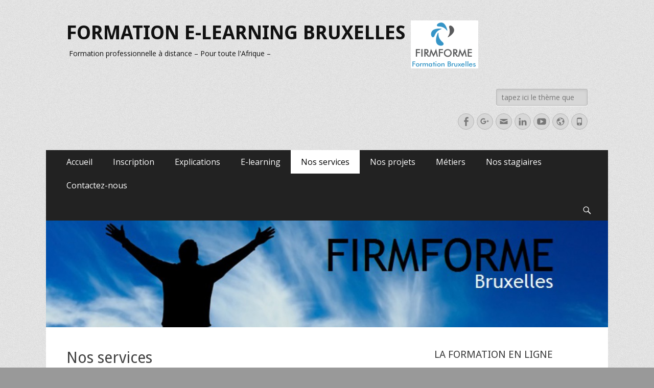

--- FILE ---
content_type: text/html; charset=UTF-8
request_url: https://www.firmforme.be/nos-services/
body_size: 20224
content:
        <!DOCTYPE html>
        <html lang="fr-FR">
        
<head>
		<meta charset="UTF-8">
		<meta name="viewport" content="width=device-width, initial-scale=1, minimum-scale=1">
		<link rel="profile" href="https://gmpg.org/xfn/11">
		<meta name='robots' content='index, follow, max-image-preview:large, max-snippet:-1, max-video-preview:-1' />

	<!-- This site is optimized with the Yoast SEO plugin v26.8 - https://yoast.com/product/yoast-seo-wordpress/ -->
	<title>Nos services informatiques- FIRMFORME - depuis Bruxelles</title>
	<meta name="description" content="firmforme propose des services liés à la formation e-learning et l&#039;informatique en général à savoir le hardware et le software, la sécurité informatique" />
	<link rel="canonical" href="https://www.firmforme.be/nos-services/" />
	<meta property="og:locale" content="fr_FR" />
	<meta property="og:type" content="article" />
	<meta property="og:title" content="Nos services informatiques- FIRMFORME - depuis Bruxelles" />
	<meta property="og:description" content="firmforme propose des services liés à la formation e-learning et l&#039;informatique en général à savoir le hardware et le software, la sécurité informatique" />
	<meta property="og:url" content="https://www.firmforme.be/nos-services/" />
	<meta property="og:site_name" content="FORMATION E-LEARNING BRUXELLES" />
	<meta property="article:publisher" content="https://www.facebook.com/FIRMFORMEBRUXELLES/" />
	<meta property="article:modified_time" content="2024-02-10T10:13:48+00:00" />
	<meta property="og:image" content="https://usercontent.one/wp/www.firmforme.be/wp-content/uploads/2022/11/307062102_832898127727572_6412607800886813038_n.jpg" />
	<meta property="og:image:width" content="1536" />
	<meta property="og:image:height" content="2048" />
	<meta property="og:image:type" content="image/jpeg" />
	<meta name="twitter:card" content="summary_large_image" />
	<meta name="twitter:label1" content="Durée de lecture estimée" />
	<meta name="twitter:data1" content="11 minutes" />
	<script type="application/ld+json" class="yoast-schema-graph">{"@context":"https://schema.org","@graph":[{"@type":"WebPage","@id":"https://www.firmforme.be/nos-services/","url":"https://www.firmforme.be/nos-services/","name":"Nos services informatiques- FIRMFORME - depuis Bruxelles","isPartOf":{"@id":"https://www.firmforme.be/#website"},"primaryImageOfPage":{"@id":"https://www.firmforme.be/nos-services/#primaryimage"},"image":{"@id":"https://www.firmforme.be/nos-services/#primaryimage"},"thumbnailUrl":"https://www.firmforme.be/wp-content/uploads/2022/11/307062102_832898127727572_6412607800886813038_n.jpg","datePublished":"2017-10-30T16:46:42+00:00","dateModified":"2024-02-10T10:13:48+00:00","description":"firmforme propose des services liés à la formation e-learning et l'informatique en général à savoir le hardware et le software, la sécurité informatique","breadcrumb":{"@id":"https://www.firmforme.be/nos-services/#breadcrumb"},"inLanguage":"fr-FR","potentialAction":[{"@type":"ReadAction","target":["https://www.firmforme.be/nos-services/"]}]},{"@type":"ImageObject","inLanguage":"fr-FR","@id":"https://www.firmforme.be/nos-services/#primaryimage","url":"https://www.firmforme.be/wp-content/uploads/2022/11/307062102_832898127727572_6412607800886813038_n.jpg","contentUrl":"https://www.firmforme.be/wp-content/uploads/2022/11/307062102_832898127727572_6412607800886813038_n.jpg","width":1536,"height":2048},{"@type":"BreadcrumbList","@id":"https://www.firmforme.be/nos-services/#breadcrumb","itemListElement":[{"@type":"ListItem","position":1,"name":"Accueil","item":"https://www.firmforme.be/"},{"@type":"ListItem","position":2,"name":"Nos services"}]},{"@type":"WebSite","@id":"https://www.firmforme.be/#website","url":"https://www.firmforme.be/","name":"FORMATION E-LEARNING BRUXELLES","description":"Formation professionnelle à distance - Pour toute l&#039;Afrique -","publisher":{"@id":"https://www.firmforme.be/#organization"},"potentialAction":[{"@type":"SearchAction","target":{"@type":"EntryPoint","urlTemplate":"https://www.firmforme.be/?s={search_term_string}"},"query-input":{"@type":"PropertyValueSpecification","valueRequired":true,"valueName":"search_term_string"}}],"inLanguage":"fr-FR"},{"@type":"Organization","@id":"https://www.firmforme.be/#organization","name":"firmforme","url":"https://www.firmforme.be/","logo":{"@type":"ImageObject","inLanguage":"fr-FR","@id":"https://www.firmforme.be/#/schema/logo/image/","url":"https://www.firmforme.be/wp-content/uploads/2017/11/logo-e1520193241280.png","contentUrl":"https://www.firmforme.be/wp-content/uploads/2017/11/logo-e1520193241280.png","width":142,"height":121,"caption":"firmforme"},"image":{"@id":"https://www.firmforme.be/#/schema/logo/image/"},"sameAs":["https://www.facebook.com/FIRMFORMEBRUXELLES/","https://www.linkedin.com/in/bengherabi-mhamed-06bb8725?trk=nav_responsive_tab_profile_pic","https://www.youtube.com/channel/UCN1EqRopjx60uIM6u_DAahQ?view_as=subscriber"]}]}</script>
	<!-- / Yoast SEO plugin. -->


<link rel='dns-prefetch' href='//fonts.googleapis.com' />
<link rel="alternate" type="application/rss+xml" title="FORMATION E-LEARNING BRUXELLES &raquo; Flux" href="https://www.firmforme.be/feed/" />
<link rel="alternate" type="application/rss+xml" title="FORMATION E-LEARNING BRUXELLES &raquo; Flux des commentaires" href="https://www.firmforme.be/comments/feed/" />
<link rel="alternate" title="oEmbed (JSON)" type="application/json+oembed" href="https://www.firmforme.be/wp-json/oembed/1.0/embed?url=https%3A%2F%2Fwww.firmforme.be%2Fnos-services%2F" />
<link rel="alternate" title="oEmbed (XML)" type="text/xml+oembed" href="https://www.firmforme.be/wp-json/oembed/1.0/embed?url=https%3A%2F%2Fwww.firmforme.be%2Fnos-services%2F&#038;format=xml" />
<style id='wp-img-auto-sizes-contain-inline-css' type='text/css'>
img:is([sizes=auto i],[sizes^="auto," i]){contain-intrinsic-size:3000px 1500px}
/*# sourceURL=wp-img-auto-sizes-contain-inline-css */
</style>
<style id='wp-emoji-styles-inline-css' type='text/css'>

	img.wp-smiley, img.emoji {
		display: inline !important;
		border: none !important;
		box-shadow: none !important;
		height: 1em !important;
		width: 1em !important;
		margin: 0 0.07em !important;
		vertical-align: -0.1em !important;
		background: none !important;
		padding: 0 !important;
	}
/*# sourceURL=wp-emoji-styles-inline-css */
</style>
<style id='wp-block-library-inline-css' type='text/css'>
:root{--wp-block-synced-color:#7a00df;--wp-block-synced-color--rgb:122,0,223;--wp-bound-block-color:var(--wp-block-synced-color);--wp-editor-canvas-background:#ddd;--wp-admin-theme-color:#007cba;--wp-admin-theme-color--rgb:0,124,186;--wp-admin-theme-color-darker-10:#006ba1;--wp-admin-theme-color-darker-10--rgb:0,107,160.5;--wp-admin-theme-color-darker-20:#005a87;--wp-admin-theme-color-darker-20--rgb:0,90,135;--wp-admin-border-width-focus:2px}@media (min-resolution:192dpi){:root{--wp-admin-border-width-focus:1.5px}}.wp-element-button{cursor:pointer}:root .has-very-light-gray-background-color{background-color:#eee}:root .has-very-dark-gray-background-color{background-color:#313131}:root .has-very-light-gray-color{color:#eee}:root .has-very-dark-gray-color{color:#313131}:root .has-vivid-green-cyan-to-vivid-cyan-blue-gradient-background{background:linear-gradient(135deg,#00d084,#0693e3)}:root .has-purple-crush-gradient-background{background:linear-gradient(135deg,#34e2e4,#4721fb 50%,#ab1dfe)}:root .has-hazy-dawn-gradient-background{background:linear-gradient(135deg,#faaca8,#dad0ec)}:root .has-subdued-olive-gradient-background{background:linear-gradient(135deg,#fafae1,#67a671)}:root .has-atomic-cream-gradient-background{background:linear-gradient(135deg,#fdd79a,#004a59)}:root .has-nightshade-gradient-background{background:linear-gradient(135deg,#330968,#31cdcf)}:root .has-midnight-gradient-background{background:linear-gradient(135deg,#020381,#2874fc)}:root{--wp--preset--font-size--normal:16px;--wp--preset--font-size--huge:42px}.has-regular-font-size{font-size:1em}.has-larger-font-size{font-size:2.625em}.has-normal-font-size{font-size:var(--wp--preset--font-size--normal)}.has-huge-font-size{font-size:var(--wp--preset--font-size--huge)}.has-text-align-center{text-align:center}.has-text-align-left{text-align:left}.has-text-align-right{text-align:right}.has-fit-text{white-space:nowrap!important}#end-resizable-editor-section{display:none}.aligncenter{clear:both}.items-justified-left{justify-content:flex-start}.items-justified-center{justify-content:center}.items-justified-right{justify-content:flex-end}.items-justified-space-between{justify-content:space-between}.screen-reader-text{border:0;clip-path:inset(50%);height:1px;margin:-1px;overflow:hidden;padding:0;position:absolute;width:1px;word-wrap:normal!important}.screen-reader-text:focus{background-color:#ddd;clip-path:none;color:#444;display:block;font-size:1em;height:auto;left:5px;line-height:normal;padding:15px 23px 14px;text-decoration:none;top:5px;width:auto;z-index:100000}html :where(.has-border-color){border-style:solid}html :where([style*=border-top-color]){border-top-style:solid}html :where([style*=border-right-color]){border-right-style:solid}html :where([style*=border-bottom-color]){border-bottom-style:solid}html :where([style*=border-left-color]){border-left-style:solid}html :where([style*=border-width]){border-style:solid}html :where([style*=border-top-width]){border-top-style:solid}html :where([style*=border-right-width]){border-right-style:solid}html :where([style*=border-bottom-width]){border-bottom-style:solid}html :where([style*=border-left-width]){border-left-style:solid}html :where(img[class*=wp-image-]){height:auto;max-width:100%}:where(figure){margin:0 0 1em}html :where(.is-position-sticky){--wp-admin--admin-bar--position-offset:var(--wp-admin--admin-bar--height,0px)}@media screen and (max-width:600px){html :where(.is-position-sticky){--wp-admin--admin-bar--position-offset:0px}}

/*# sourceURL=wp-block-library-inline-css */
</style><style id='wp-block-gallery-inline-css' type='text/css'>
.blocks-gallery-grid:not(.has-nested-images),.wp-block-gallery:not(.has-nested-images){display:flex;flex-wrap:wrap;list-style-type:none;margin:0;padding:0}.blocks-gallery-grid:not(.has-nested-images) .blocks-gallery-image,.blocks-gallery-grid:not(.has-nested-images) .blocks-gallery-item,.wp-block-gallery:not(.has-nested-images) .blocks-gallery-image,.wp-block-gallery:not(.has-nested-images) .blocks-gallery-item{display:flex;flex-direction:column;flex-grow:1;justify-content:center;margin:0 1em 1em 0;position:relative;width:calc(50% - 1em)}.blocks-gallery-grid:not(.has-nested-images) .blocks-gallery-image:nth-of-type(2n),.blocks-gallery-grid:not(.has-nested-images) .blocks-gallery-item:nth-of-type(2n),.wp-block-gallery:not(.has-nested-images) .blocks-gallery-image:nth-of-type(2n),.wp-block-gallery:not(.has-nested-images) .blocks-gallery-item:nth-of-type(2n){margin-right:0}.blocks-gallery-grid:not(.has-nested-images) .blocks-gallery-image figure,.blocks-gallery-grid:not(.has-nested-images) .blocks-gallery-item figure,.wp-block-gallery:not(.has-nested-images) .blocks-gallery-image figure,.wp-block-gallery:not(.has-nested-images) .blocks-gallery-item figure{align-items:flex-end;display:flex;height:100%;justify-content:flex-start;margin:0}.blocks-gallery-grid:not(.has-nested-images) .blocks-gallery-image img,.blocks-gallery-grid:not(.has-nested-images) .blocks-gallery-item img,.wp-block-gallery:not(.has-nested-images) .blocks-gallery-image img,.wp-block-gallery:not(.has-nested-images) .blocks-gallery-item img{display:block;height:auto;max-width:100%;width:auto}.blocks-gallery-grid:not(.has-nested-images) .blocks-gallery-image figcaption,.blocks-gallery-grid:not(.has-nested-images) .blocks-gallery-item figcaption,.wp-block-gallery:not(.has-nested-images) .blocks-gallery-image figcaption,.wp-block-gallery:not(.has-nested-images) .blocks-gallery-item figcaption{background:linear-gradient(0deg,#000000b3,#0000004d 70%,#0000);bottom:0;box-sizing:border-box;color:#fff;font-size:.8em;margin:0;max-height:100%;overflow:auto;padding:3em .77em .7em;position:absolute;text-align:center;width:100%;z-index:2}.blocks-gallery-grid:not(.has-nested-images) .blocks-gallery-image figcaption img,.blocks-gallery-grid:not(.has-nested-images) .blocks-gallery-item figcaption img,.wp-block-gallery:not(.has-nested-images) .blocks-gallery-image figcaption img,.wp-block-gallery:not(.has-nested-images) .blocks-gallery-item figcaption img{display:inline}.blocks-gallery-grid:not(.has-nested-images) figcaption,.wp-block-gallery:not(.has-nested-images) figcaption{flex-grow:1}.blocks-gallery-grid:not(.has-nested-images).is-cropped .blocks-gallery-image a,.blocks-gallery-grid:not(.has-nested-images).is-cropped .blocks-gallery-image img,.blocks-gallery-grid:not(.has-nested-images).is-cropped .blocks-gallery-item a,.blocks-gallery-grid:not(.has-nested-images).is-cropped .blocks-gallery-item img,.wp-block-gallery:not(.has-nested-images).is-cropped .blocks-gallery-image a,.wp-block-gallery:not(.has-nested-images).is-cropped .blocks-gallery-image img,.wp-block-gallery:not(.has-nested-images).is-cropped .blocks-gallery-item a,.wp-block-gallery:not(.has-nested-images).is-cropped .blocks-gallery-item img{flex:1;height:100%;object-fit:cover;width:100%}.blocks-gallery-grid:not(.has-nested-images).columns-1 .blocks-gallery-image,.blocks-gallery-grid:not(.has-nested-images).columns-1 .blocks-gallery-item,.wp-block-gallery:not(.has-nested-images).columns-1 .blocks-gallery-image,.wp-block-gallery:not(.has-nested-images).columns-1 .blocks-gallery-item{margin-right:0;width:100%}@media (min-width:600px){.blocks-gallery-grid:not(.has-nested-images).columns-3 .blocks-gallery-image,.blocks-gallery-grid:not(.has-nested-images).columns-3 .blocks-gallery-item,.wp-block-gallery:not(.has-nested-images).columns-3 .blocks-gallery-image,.wp-block-gallery:not(.has-nested-images).columns-3 .blocks-gallery-item{margin-right:1em;width:calc(33.33333% - .66667em)}.blocks-gallery-grid:not(.has-nested-images).columns-4 .blocks-gallery-image,.blocks-gallery-grid:not(.has-nested-images).columns-4 .blocks-gallery-item,.wp-block-gallery:not(.has-nested-images).columns-4 .blocks-gallery-image,.wp-block-gallery:not(.has-nested-images).columns-4 .blocks-gallery-item{margin-right:1em;width:calc(25% - .75em)}.blocks-gallery-grid:not(.has-nested-images).columns-5 .blocks-gallery-image,.blocks-gallery-grid:not(.has-nested-images).columns-5 .blocks-gallery-item,.wp-block-gallery:not(.has-nested-images).columns-5 .blocks-gallery-image,.wp-block-gallery:not(.has-nested-images).columns-5 .blocks-gallery-item{margin-right:1em;width:calc(20% - .8em)}.blocks-gallery-grid:not(.has-nested-images).columns-6 .blocks-gallery-image,.blocks-gallery-grid:not(.has-nested-images).columns-6 .blocks-gallery-item,.wp-block-gallery:not(.has-nested-images).columns-6 .blocks-gallery-image,.wp-block-gallery:not(.has-nested-images).columns-6 .blocks-gallery-item{margin-right:1em;width:calc(16.66667% - .83333em)}.blocks-gallery-grid:not(.has-nested-images).columns-7 .blocks-gallery-image,.blocks-gallery-grid:not(.has-nested-images).columns-7 .blocks-gallery-item,.wp-block-gallery:not(.has-nested-images).columns-7 .blocks-gallery-image,.wp-block-gallery:not(.has-nested-images).columns-7 .blocks-gallery-item{margin-right:1em;width:calc(14.28571% - .85714em)}.blocks-gallery-grid:not(.has-nested-images).columns-8 .blocks-gallery-image,.blocks-gallery-grid:not(.has-nested-images).columns-8 .blocks-gallery-item,.wp-block-gallery:not(.has-nested-images).columns-8 .blocks-gallery-image,.wp-block-gallery:not(.has-nested-images).columns-8 .blocks-gallery-item{margin-right:1em;width:calc(12.5% - .875em)}.blocks-gallery-grid:not(.has-nested-images).columns-1 .blocks-gallery-image:nth-of-type(1n),.blocks-gallery-grid:not(.has-nested-images).columns-1 .blocks-gallery-item:nth-of-type(1n),.blocks-gallery-grid:not(.has-nested-images).columns-2 .blocks-gallery-image:nth-of-type(2n),.blocks-gallery-grid:not(.has-nested-images).columns-2 .blocks-gallery-item:nth-of-type(2n),.blocks-gallery-grid:not(.has-nested-images).columns-3 .blocks-gallery-image:nth-of-type(3n),.blocks-gallery-grid:not(.has-nested-images).columns-3 .blocks-gallery-item:nth-of-type(3n),.blocks-gallery-grid:not(.has-nested-images).columns-4 .blocks-gallery-image:nth-of-type(4n),.blocks-gallery-grid:not(.has-nested-images).columns-4 .blocks-gallery-item:nth-of-type(4n),.blocks-gallery-grid:not(.has-nested-images).columns-5 .blocks-gallery-image:nth-of-type(5n),.blocks-gallery-grid:not(.has-nested-images).columns-5 .blocks-gallery-item:nth-of-type(5n),.blocks-gallery-grid:not(.has-nested-images).columns-6 .blocks-gallery-image:nth-of-type(6n),.blocks-gallery-grid:not(.has-nested-images).columns-6 .blocks-gallery-item:nth-of-type(6n),.blocks-gallery-grid:not(.has-nested-images).columns-7 .blocks-gallery-image:nth-of-type(7n),.blocks-gallery-grid:not(.has-nested-images).columns-7 .blocks-gallery-item:nth-of-type(7n),.blocks-gallery-grid:not(.has-nested-images).columns-8 .blocks-gallery-image:nth-of-type(8n),.blocks-gallery-grid:not(.has-nested-images).columns-8 .blocks-gallery-item:nth-of-type(8n),.wp-block-gallery:not(.has-nested-images).columns-1 .blocks-gallery-image:nth-of-type(1n),.wp-block-gallery:not(.has-nested-images).columns-1 .blocks-gallery-item:nth-of-type(1n),.wp-block-gallery:not(.has-nested-images).columns-2 .blocks-gallery-image:nth-of-type(2n),.wp-block-gallery:not(.has-nested-images).columns-2 .blocks-gallery-item:nth-of-type(2n),.wp-block-gallery:not(.has-nested-images).columns-3 .blocks-gallery-image:nth-of-type(3n),.wp-block-gallery:not(.has-nested-images).columns-3 .blocks-gallery-item:nth-of-type(3n),.wp-block-gallery:not(.has-nested-images).columns-4 .blocks-gallery-image:nth-of-type(4n),.wp-block-gallery:not(.has-nested-images).columns-4 .blocks-gallery-item:nth-of-type(4n),.wp-block-gallery:not(.has-nested-images).columns-5 .blocks-gallery-image:nth-of-type(5n),.wp-block-gallery:not(.has-nested-images).columns-5 .blocks-gallery-item:nth-of-type(5n),.wp-block-gallery:not(.has-nested-images).columns-6 .blocks-gallery-image:nth-of-type(6n),.wp-block-gallery:not(.has-nested-images).columns-6 .blocks-gallery-item:nth-of-type(6n),.wp-block-gallery:not(.has-nested-images).columns-7 .blocks-gallery-image:nth-of-type(7n),.wp-block-gallery:not(.has-nested-images).columns-7 .blocks-gallery-item:nth-of-type(7n),.wp-block-gallery:not(.has-nested-images).columns-8 .blocks-gallery-image:nth-of-type(8n),.wp-block-gallery:not(.has-nested-images).columns-8 .blocks-gallery-item:nth-of-type(8n){margin-right:0}}.blocks-gallery-grid:not(.has-nested-images) .blocks-gallery-image:last-child,.blocks-gallery-grid:not(.has-nested-images) .blocks-gallery-item:last-child,.wp-block-gallery:not(.has-nested-images) .blocks-gallery-image:last-child,.wp-block-gallery:not(.has-nested-images) .blocks-gallery-item:last-child{margin-right:0}.blocks-gallery-grid:not(.has-nested-images).alignleft,.blocks-gallery-grid:not(.has-nested-images).alignright,.wp-block-gallery:not(.has-nested-images).alignleft,.wp-block-gallery:not(.has-nested-images).alignright{max-width:420px;width:100%}.blocks-gallery-grid:not(.has-nested-images).aligncenter .blocks-gallery-item figure,.wp-block-gallery:not(.has-nested-images).aligncenter .blocks-gallery-item figure{justify-content:center}.wp-block-gallery:not(.is-cropped) .blocks-gallery-item{align-self:flex-start}figure.wp-block-gallery.has-nested-images{align-items:normal}.wp-block-gallery.has-nested-images figure.wp-block-image:not(#individual-image){margin:0;width:calc(50% - var(--wp--style--unstable-gallery-gap, 16px)/2)}.wp-block-gallery.has-nested-images figure.wp-block-image{box-sizing:border-box;display:flex;flex-direction:column;flex-grow:1;justify-content:center;max-width:100%;position:relative}.wp-block-gallery.has-nested-images figure.wp-block-image>a,.wp-block-gallery.has-nested-images figure.wp-block-image>div{flex-direction:column;flex-grow:1;margin:0}.wp-block-gallery.has-nested-images figure.wp-block-image img{display:block;height:auto;max-width:100%!important;width:auto}.wp-block-gallery.has-nested-images figure.wp-block-image figcaption,.wp-block-gallery.has-nested-images figure.wp-block-image:has(figcaption):before{bottom:0;left:0;max-height:100%;position:absolute;right:0}.wp-block-gallery.has-nested-images figure.wp-block-image:has(figcaption):before{backdrop-filter:blur(3px);content:"";height:100%;-webkit-mask-image:linear-gradient(0deg,#000 20%,#0000);mask-image:linear-gradient(0deg,#000 20%,#0000);max-height:40%;pointer-events:none}.wp-block-gallery.has-nested-images figure.wp-block-image figcaption{box-sizing:border-box;color:#fff;font-size:13px;margin:0;overflow:auto;padding:1em;text-align:center;text-shadow:0 0 1.5px #000}.wp-block-gallery.has-nested-images figure.wp-block-image figcaption::-webkit-scrollbar{height:12px;width:12px}.wp-block-gallery.has-nested-images figure.wp-block-image figcaption::-webkit-scrollbar-track{background-color:initial}.wp-block-gallery.has-nested-images figure.wp-block-image figcaption::-webkit-scrollbar-thumb{background-clip:padding-box;background-color:initial;border:3px solid #0000;border-radius:8px}.wp-block-gallery.has-nested-images figure.wp-block-image figcaption:focus-within::-webkit-scrollbar-thumb,.wp-block-gallery.has-nested-images figure.wp-block-image figcaption:focus::-webkit-scrollbar-thumb,.wp-block-gallery.has-nested-images figure.wp-block-image figcaption:hover::-webkit-scrollbar-thumb{background-color:#fffc}.wp-block-gallery.has-nested-images figure.wp-block-image figcaption{scrollbar-color:#0000 #0000;scrollbar-gutter:stable both-edges;scrollbar-width:thin}.wp-block-gallery.has-nested-images figure.wp-block-image figcaption:focus,.wp-block-gallery.has-nested-images figure.wp-block-image figcaption:focus-within,.wp-block-gallery.has-nested-images figure.wp-block-image figcaption:hover{scrollbar-color:#fffc #0000}.wp-block-gallery.has-nested-images figure.wp-block-image figcaption{will-change:transform}@media (hover:none){.wp-block-gallery.has-nested-images figure.wp-block-image figcaption{scrollbar-color:#fffc #0000}}.wp-block-gallery.has-nested-images figure.wp-block-image figcaption{background:linear-gradient(0deg,#0006,#0000)}.wp-block-gallery.has-nested-images figure.wp-block-image figcaption img{display:inline}.wp-block-gallery.has-nested-images figure.wp-block-image figcaption a{color:inherit}.wp-block-gallery.has-nested-images figure.wp-block-image.has-custom-border img{box-sizing:border-box}.wp-block-gallery.has-nested-images figure.wp-block-image.has-custom-border>a,.wp-block-gallery.has-nested-images figure.wp-block-image.has-custom-border>div,.wp-block-gallery.has-nested-images figure.wp-block-image.is-style-rounded>a,.wp-block-gallery.has-nested-images figure.wp-block-image.is-style-rounded>div{flex:1 1 auto}.wp-block-gallery.has-nested-images figure.wp-block-image.has-custom-border figcaption,.wp-block-gallery.has-nested-images figure.wp-block-image.is-style-rounded figcaption{background:none;color:inherit;flex:initial;margin:0;padding:10px 10px 9px;position:relative;text-shadow:none}.wp-block-gallery.has-nested-images figure.wp-block-image.has-custom-border:before,.wp-block-gallery.has-nested-images figure.wp-block-image.is-style-rounded:before{content:none}.wp-block-gallery.has-nested-images figcaption{flex-basis:100%;flex-grow:1;text-align:center}.wp-block-gallery.has-nested-images:not(.is-cropped) figure.wp-block-image:not(#individual-image){margin-bottom:auto;margin-top:0}.wp-block-gallery.has-nested-images.is-cropped figure.wp-block-image:not(#individual-image){align-self:inherit}.wp-block-gallery.has-nested-images.is-cropped figure.wp-block-image:not(#individual-image)>a,.wp-block-gallery.has-nested-images.is-cropped figure.wp-block-image:not(#individual-image)>div:not(.components-drop-zone){display:flex}.wp-block-gallery.has-nested-images.is-cropped figure.wp-block-image:not(#individual-image) a,.wp-block-gallery.has-nested-images.is-cropped figure.wp-block-image:not(#individual-image) img{flex:1 0 0%;height:100%;object-fit:cover;width:100%}.wp-block-gallery.has-nested-images.columns-1 figure.wp-block-image:not(#individual-image){width:100%}@media (min-width:600px){.wp-block-gallery.has-nested-images.columns-3 figure.wp-block-image:not(#individual-image){width:calc(33.33333% - var(--wp--style--unstable-gallery-gap, 16px)*.66667)}.wp-block-gallery.has-nested-images.columns-4 figure.wp-block-image:not(#individual-image){width:calc(25% - var(--wp--style--unstable-gallery-gap, 16px)*.75)}.wp-block-gallery.has-nested-images.columns-5 figure.wp-block-image:not(#individual-image){width:calc(20% - var(--wp--style--unstable-gallery-gap, 16px)*.8)}.wp-block-gallery.has-nested-images.columns-6 figure.wp-block-image:not(#individual-image){width:calc(16.66667% - var(--wp--style--unstable-gallery-gap, 16px)*.83333)}.wp-block-gallery.has-nested-images.columns-7 figure.wp-block-image:not(#individual-image){width:calc(14.28571% - var(--wp--style--unstable-gallery-gap, 16px)*.85714)}.wp-block-gallery.has-nested-images.columns-8 figure.wp-block-image:not(#individual-image){width:calc(12.5% - var(--wp--style--unstable-gallery-gap, 16px)*.875)}.wp-block-gallery.has-nested-images.columns-default figure.wp-block-image:not(#individual-image){width:calc(33.33% - var(--wp--style--unstable-gallery-gap, 16px)*.66667)}.wp-block-gallery.has-nested-images.columns-default figure.wp-block-image:not(#individual-image):first-child:nth-last-child(2),.wp-block-gallery.has-nested-images.columns-default figure.wp-block-image:not(#individual-image):first-child:nth-last-child(2)~figure.wp-block-image:not(#individual-image){width:calc(50% - var(--wp--style--unstable-gallery-gap, 16px)*.5)}.wp-block-gallery.has-nested-images.columns-default figure.wp-block-image:not(#individual-image):first-child:last-child{width:100%}}.wp-block-gallery.has-nested-images.alignleft,.wp-block-gallery.has-nested-images.alignright{max-width:420px;width:100%}.wp-block-gallery.has-nested-images.aligncenter{justify-content:center}
/*# sourceURL=https://www.firmforme.be/wp-includes/blocks/gallery/style.min.css */
</style>
<style id='wp-block-gallery-theme-inline-css' type='text/css'>
.blocks-gallery-caption{color:#555;font-size:13px;text-align:center}.is-dark-theme .blocks-gallery-caption{color:#ffffffa6}
/*# sourceURL=https://www.firmforme.be/wp-includes/blocks/gallery/theme.min.css */
</style>
<style id='wp-block-paragraph-inline-css' type='text/css'>
.is-small-text{font-size:.875em}.is-regular-text{font-size:1em}.is-large-text{font-size:2.25em}.is-larger-text{font-size:3em}.has-drop-cap:not(:focus):first-letter{float:left;font-size:8.4em;font-style:normal;font-weight:100;line-height:.68;margin:.05em .1em 0 0;text-transform:uppercase}body.rtl .has-drop-cap:not(:focus):first-letter{float:none;margin-left:.1em}p.has-drop-cap.has-background{overflow:hidden}:root :where(p.has-background){padding:1.25em 2.375em}:where(p.has-text-color:not(.has-link-color)) a{color:inherit}p.has-text-align-left[style*="writing-mode:vertical-lr"],p.has-text-align-right[style*="writing-mode:vertical-rl"]{rotate:180deg}
/*# sourceURL=https://www.firmforme.be/wp-includes/blocks/paragraph/style.min.css */
</style>
<style id='global-styles-inline-css' type='text/css'>
:root{--wp--preset--aspect-ratio--square: 1;--wp--preset--aspect-ratio--4-3: 4/3;--wp--preset--aspect-ratio--3-4: 3/4;--wp--preset--aspect-ratio--3-2: 3/2;--wp--preset--aspect-ratio--2-3: 2/3;--wp--preset--aspect-ratio--16-9: 16/9;--wp--preset--aspect-ratio--9-16: 9/16;--wp--preset--color--black: #000000;--wp--preset--color--cyan-bluish-gray: #abb8c3;--wp--preset--color--white: #ffffff;--wp--preset--color--pale-pink: #f78da7;--wp--preset--color--vivid-red: #cf2e2e;--wp--preset--color--luminous-vivid-orange: #ff6900;--wp--preset--color--luminous-vivid-amber: #fcb900;--wp--preset--color--light-green-cyan: #7bdcb5;--wp--preset--color--vivid-green-cyan: #00d084;--wp--preset--color--pale-cyan-blue: #8ed1fc;--wp--preset--color--vivid-cyan-blue: #0693e3;--wp--preset--color--vivid-purple: #9b51e0;--wp--preset--color--dark-gray: #404040;--wp--preset--color--gray: #eeeeee;--wp--preset--color--light-gray: #f9f9f9;--wp--preset--color--yellow: #e5ae4a;--wp--preset--color--blue: #1b8be0;--wp--preset--color--tahiti-gold: #e4741f;--wp--preset--gradient--vivid-cyan-blue-to-vivid-purple: linear-gradient(135deg,rgb(6,147,227) 0%,rgb(155,81,224) 100%);--wp--preset--gradient--light-green-cyan-to-vivid-green-cyan: linear-gradient(135deg,rgb(122,220,180) 0%,rgb(0,208,130) 100%);--wp--preset--gradient--luminous-vivid-amber-to-luminous-vivid-orange: linear-gradient(135deg,rgb(252,185,0) 0%,rgb(255,105,0) 100%);--wp--preset--gradient--luminous-vivid-orange-to-vivid-red: linear-gradient(135deg,rgb(255,105,0) 0%,rgb(207,46,46) 100%);--wp--preset--gradient--very-light-gray-to-cyan-bluish-gray: linear-gradient(135deg,rgb(238,238,238) 0%,rgb(169,184,195) 100%);--wp--preset--gradient--cool-to-warm-spectrum: linear-gradient(135deg,rgb(74,234,220) 0%,rgb(151,120,209) 20%,rgb(207,42,186) 40%,rgb(238,44,130) 60%,rgb(251,105,98) 80%,rgb(254,248,76) 100%);--wp--preset--gradient--blush-light-purple: linear-gradient(135deg,rgb(255,206,236) 0%,rgb(152,150,240) 100%);--wp--preset--gradient--blush-bordeaux: linear-gradient(135deg,rgb(254,205,165) 0%,rgb(254,45,45) 50%,rgb(107,0,62) 100%);--wp--preset--gradient--luminous-dusk: linear-gradient(135deg,rgb(255,203,112) 0%,rgb(199,81,192) 50%,rgb(65,88,208) 100%);--wp--preset--gradient--pale-ocean: linear-gradient(135deg,rgb(255,245,203) 0%,rgb(182,227,212) 50%,rgb(51,167,181) 100%);--wp--preset--gradient--electric-grass: linear-gradient(135deg,rgb(202,248,128) 0%,rgb(113,206,126) 100%);--wp--preset--gradient--midnight: linear-gradient(135deg,rgb(2,3,129) 0%,rgb(40,116,252) 100%);--wp--preset--font-size--small: 14px;--wp--preset--font-size--medium: 20px;--wp--preset--font-size--large: 26px;--wp--preset--font-size--x-large: 42px;--wp--preset--font-size--extra-small: 13px;--wp--preset--font-size--normal: 16px;--wp--preset--font-size--huge: 32px;--wp--preset--spacing--20: 0.44rem;--wp--preset--spacing--30: 0.67rem;--wp--preset--spacing--40: 1rem;--wp--preset--spacing--50: 1.5rem;--wp--preset--spacing--60: 2.25rem;--wp--preset--spacing--70: 3.38rem;--wp--preset--spacing--80: 5.06rem;--wp--preset--shadow--natural: 6px 6px 9px rgba(0, 0, 0, 0.2);--wp--preset--shadow--deep: 12px 12px 50px rgba(0, 0, 0, 0.4);--wp--preset--shadow--sharp: 6px 6px 0px rgba(0, 0, 0, 0.2);--wp--preset--shadow--outlined: 6px 6px 0px -3px rgb(255, 255, 255), 6px 6px rgb(0, 0, 0);--wp--preset--shadow--crisp: 6px 6px 0px rgb(0, 0, 0);}:where(.is-layout-flex){gap: 0.5em;}:where(.is-layout-grid){gap: 0.5em;}body .is-layout-flex{display: flex;}.is-layout-flex{flex-wrap: wrap;align-items: center;}.is-layout-flex > :is(*, div){margin: 0;}body .is-layout-grid{display: grid;}.is-layout-grid > :is(*, div){margin: 0;}:where(.wp-block-columns.is-layout-flex){gap: 2em;}:where(.wp-block-columns.is-layout-grid){gap: 2em;}:where(.wp-block-post-template.is-layout-flex){gap: 1.25em;}:where(.wp-block-post-template.is-layout-grid){gap: 1.25em;}.has-black-color{color: var(--wp--preset--color--black) !important;}.has-cyan-bluish-gray-color{color: var(--wp--preset--color--cyan-bluish-gray) !important;}.has-white-color{color: var(--wp--preset--color--white) !important;}.has-pale-pink-color{color: var(--wp--preset--color--pale-pink) !important;}.has-vivid-red-color{color: var(--wp--preset--color--vivid-red) !important;}.has-luminous-vivid-orange-color{color: var(--wp--preset--color--luminous-vivid-orange) !important;}.has-luminous-vivid-amber-color{color: var(--wp--preset--color--luminous-vivid-amber) !important;}.has-light-green-cyan-color{color: var(--wp--preset--color--light-green-cyan) !important;}.has-vivid-green-cyan-color{color: var(--wp--preset--color--vivid-green-cyan) !important;}.has-pale-cyan-blue-color{color: var(--wp--preset--color--pale-cyan-blue) !important;}.has-vivid-cyan-blue-color{color: var(--wp--preset--color--vivid-cyan-blue) !important;}.has-vivid-purple-color{color: var(--wp--preset--color--vivid-purple) !important;}.has-black-background-color{background-color: var(--wp--preset--color--black) !important;}.has-cyan-bluish-gray-background-color{background-color: var(--wp--preset--color--cyan-bluish-gray) !important;}.has-white-background-color{background-color: var(--wp--preset--color--white) !important;}.has-pale-pink-background-color{background-color: var(--wp--preset--color--pale-pink) !important;}.has-vivid-red-background-color{background-color: var(--wp--preset--color--vivid-red) !important;}.has-luminous-vivid-orange-background-color{background-color: var(--wp--preset--color--luminous-vivid-orange) !important;}.has-luminous-vivid-amber-background-color{background-color: var(--wp--preset--color--luminous-vivid-amber) !important;}.has-light-green-cyan-background-color{background-color: var(--wp--preset--color--light-green-cyan) !important;}.has-vivid-green-cyan-background-color{background-color: var(--wp--preset--color--vivid-green-cyan) !important;}.has-pale-cyan-blue-background-color{background-color: var(--wp--preset--color--pale-cyan-blue) !important;}.has-vivid-cyan-blue-background-color{background-color: var(--wp--preset--color--vivid-cyan-blue) !important;}.has-vivid-purple-background-color{background-color: var(--wp--preset--color--vivid-purple) !important;}.has-black-border-color{border-color: var(--wp--preset--color--black) !important;}.has-cyan-bluish-gray-border-color{border-color: var(--wp--preset--color--cyan-bluish-gray) !important;}.has-white-border-color{border-color: var(--wp--preset--color--white) !important;}.has-pale-pink-border-color{border-color: var(--wp--preset--color--pale-pink) !important;}.has-vivid-red-border-color{border-color: var(--wp--preset--color--vivid-red) !important;}.has-luminous-vivid-orange-border-color{border-color: var(--wp--preset--color--luminous-vivid-orange) !important;}.has-luminous-vivid-amber-border-color{border-color: var(--wp--preset--color--luminous-vivid-amber) !important;}.has-light-green-cyan-border-color{border-color: var(--wp--preset--color--light-green-cyan) !important;}.has-vivid-green-cyan-border-color{border-color: var(--wp--preset--color--vivid-green-cyan) !important;}.has-pale-cyan-blue-border-color{border-color: var(--wp--preset--color--pale-cyan-blue) !important;}.has-vivid-cyan-blue-border-color{border-color: var(--wp--preset--color--vivid-cyan-blue) !important;}.has-vivid-purple-border-color{border-color: var(--wp--preset--color--vivid-purple) !important;}.has-vivid-cyan-blue-to-vivid-purple-gradient-background{background: var(--wp--preset--gradient--vivid-cyan-blue-to-vivid-purple) !important;}.has-light-green-cyan-to-vivid-green-cyan-gradient-background{background: var(--wp--preset--gradient--light-green-cyan-to-vivid-green-cyan) !important;}.has-luminous-vivid-amber-to-luminous-vivid-orange-gradient-background{background: var(--wp--preset--gradient--luminous-vivid-amber-to-luminous-vivid-orange) !important;}.has-luminous-vivid-orange-to-vivid-red-gradient-background{background: var(--wp--preset--gradient--luminous-vivid-orange-to-vivid-red) !important;}.has-very-light-gray-to-cyan-bluish-gray-gradient-background{background: var(--wp--preset--gradient--very-light-gray-to-cyan-bluish-gray) !important;}.has-cool-to-warm-spectrum-gradient-background{background: var(--wp--preset--gradient--cool-to-warm-spectrum) !important;}.has-blush-light-purple-gradient-background{background: var(--wp--preset--gradient--blush-light-purple) !important;}.has-blush-bordeaux-gradient-background{background: var(--wp--preset--gradient--blush-bordeaux) !important;}.has-luminous-dusk-gradient-background{background: var(--wp--preset--gradient--luminous-dusk) !important;}.has-pale-ocean-gradient-background{background: var(--wp--preset--gradient--pale-ocean) !important;}.has-electric-grass-gradient-background{background: var(--wp--preset--gradient--electric-grass) !important;}.has-midnight-gradient-background{background: var(--wp--preset--gradient--midnight) !important;}.has-small-font-size{font-size: var(--wp--preset--font-size--small) !important;}.has-medium-font-size{font-size: var(--wp--preset--font-size--medium) !important;}.has-large-font-size{font-size: var(--wp--preset--font-size--large) !important;}.has-x-large-font-size{font-size: var(--wp--preset--font-size--x-large) !important;}
/*# sourceURL=global-styles-inline-css */
</style>
<style id='core-block-supports-inline-css' type='text/css'>
.wp-block-gallery.wp-block-gallery-1{--wp--style--unstable-gallery-gap:var( --wp--style--gallery-gap-default, var( --gallery-block--gutter-size, var( --wp--style--block-gap, 0.5em ) ) );gap:var( --wp--style--gallery-gap-default, var( --gallery-block--gutter-size, var( --wp--style--block-gap, 0.5em ) ) );}.wp-block-gallery.wp-block-gallery-2{--wp--style--unstable-gallery-gap:var( --wp--style--gallery-gap-default, var( --gallery-block--gutter-size, var( --wp--style--block-gap, 0.5em ) ) );gap:var( --wp--style--gallery-gap-default, var( --gallery-block--gutter-size, var( --wp--style--block-gap, 0.5em ) ) );}.wp-block-gallery.wp-block-gallery-3{--wp--style--unstable-gallery-gap:var( --wp--style--gallery-gap-default, var( --gallery-block--gutter-size, var( --wp--style--block-gap, 0.5em ) ) );gap:var( --wp--style--gallery-gap-default, var( --gallery-block--gutter-size, var( --wp--style--block-gap, 0.5em ) ) );}.wp-block-gallery.wp-block-gallery-4{--wp--style--unstable-gallery-gap:var( --wp--style--gallery-gap-default, var( --gallery-block--gutter-size, var( --wp--style--block-gap, 0.5em ) ) );gap:var( --wp--style--gallery-gap-default, var( --gallery-block--gutter-size, var( --wp--style--block-gap, 0.5em ) ) );}.wp-block-gallery.wp-block-gallery-5{--wp--style--unstable-gallery-gap:var( --wp--style--gallery-gap-default, var( --gallery-block--gutter-size, var( --wp--style--block-gap, 0.5em ) ) );gap:var( --wp--style--gallery-gap-default, var( --gallery-block--gutter-size, var( --wp--style--block-gap, 0.5em ) ) );}.wp-block-gallery.wp-block-gallery-6{--wp--style--unstable-gallery-gap:var( --wp--style--gallery-gap-default, var( --gallery-block--gutter-size, var( --wp--style--block-gap, 0.5em ) ) );gap:var( --wp--style--gallery-gap-default, var( --gallery-block--gutter-size, var( --wp--style--block-gap, 0.5em ) ) );}.wp-block-gallery.wp-block-gallery-7{--wp--style--unstable-gallery-gap:var( --wp--style--gallery-gap-default, var( --gallery-block--gutter-size, var( --wp--style--block-gap, 0.5em ) ) );gap:var( --wp--style--gallery-gap-default, var( --gallery-block--gutter-size, var( --wp--style--block-gap, 0.5em ) ) );}.wp-block-gallery.wp-block-gallery-8{--wp--style--unstable-gallery-gap:var( --wp--style--gallery-gap-default, var( --gallery-block--gutter-size, var( --wp--style--block-gap, 0.5em ) ) );gap:var( --wp--style--gallery-gap-default, var( --gallery-block--gutter-size, var( --wp--style--block-gap, 0.5em ) ) );}.wp-block-gallery.wp-block-gallery-9{--wp--style--unstable-gallery-gap:var( --wp--style--gallery-gap-default, var( --gallery-block--gutter-size, var( --wp--style--block-gap, 0.5em ) ) );gap:var( --wp--style--gallery-gap-default, var( --gallery-block--gutter-size, var( --wp--style--block-gap, 0.5em ) ) );}.wp-block-gallery.wp-block-gallery-10{--wp--style--unstable-gallery-gap:var( --wp--style--gallery-gap-default, var( --gallery-block--gutter-size, var( --wp--style--block-gap, 0.5em ) ) );gap:var( --wp--style--gallery-gap-default, var( --gallery-block--gutter-size, var( --wp--style--block-gap, 0.5em ) ) );}.wp-block-gallery.wp-block-gallery-11{--wp--style--unstable-gallery-gap:var( --wp--style--gallery-gap-default, var( --gallery-block--gutter-size, var( --wp--style--block-gap, 0.5em ) ) );gap:var( --wp--style--gallery-gap-default, var( --gallery-block--gutter-size, var( --wp--style--block-gap, 0.5em ) ) );}.wp-block-gallery.wp-block-gallery-12{--wp--style--unstable-gallery-gap:var( --wp--style--gallery-gap-default, var( --gallery-block--gutter-size, var( --wp--style--block-gap, 0.5em ) ) );gap:var( --wp--style--gallery-gap-default, var( --gallery-block--gutter-size, var( --wp--style--block-gap, 0.5em ) ) );}.wp-block-gallery.wp-block-gallery-13{--wp--style--unstable-gallery-gap:var( --wp--style--gallery-gap-default, var( --gallery-block--gutter-size, var( --wp--style--block-gap, 0.5em ) ) );gap:var( --wp--style--gallery-gap-default, var( --gallery-block--gutter-size, var( --wp--style--block-gap, 0.5em ) ) );}
/*# sourceURL=core-block-supports-inline-css */
</style>

<style id='classic-theme-styles-inline-css' type='text/css'>
/*! This file is auto-generated */
.wp-block-button__link{color:#fff;background-color:#32373c;border-radius:9999px;box-shadow:none;text-decoration:none;padding:calc(.667em + 2px) calc(1.333em + 2px);font-size:1.125em}.wp-block-file__button{background:#32373c;color:#fff;text-decoration:none}
/*# sourceURL=/wp-includes/css/classic-themes.min.css */
</style>
<link rel='stylesheet' id='catchresponsive-fonts-css' href='//fonts.googleapis.com/css?family=Open+Sans%3A300%2C400%2C700%2C300italic%2C400italic%2C700italic%7CDroid+Sans%3A400%2C700&#038;subset=latin%2Clatin-ext' type='text/css' media='all' />
<link rel='stylesheet' id='catchresponsive-style-css' href='https://usercontent.one/wp/www.firmforme.be/wp-content/themes/catch-responsive/style.css?ver=20220307-124407' type='text/css' media='all' />
<link rel='stylesheet' id='catchresponsive-block-style-css' href='https://usercontent.one/wp/www.firmforme.be/wp-content/themes/catch-responsive/css/blocks.css?ver=2.8.2' type='text/css' media='all' />
<link rel='stylesheet' id='genericons-css' href='https://usercontent.one/wp/www.firmforme.be/wp-content/themes/catch-responsive/css/genericons/genericons.css?ver=3.4.1' type='text/css' media='all' />
<link rel='stylesheet' id='jquery-sidr-css' href='https://usercontent.one/wp/www.firmforme.be/wp-content/themes/catch-responsive/css/jquery.sidr.light.min.css?ver=2.1.0' type='text/css' media='all' />
<script type="text/javascript" src="https://www.firmforme.be/wp-includes/js/jquery/jquery.min.js?ver=3.7.1" id="jquery-core-js"></script>
<script type="text/javascript" src="https://www.firmforme.be/wp-includes/js/jquery/jquery-migrate.min.js?ver=3.4.1" id="jquery-migrate-js"></script>
<script type="text/javascript" src="https://usercontent.one/wp/www.firmforme.be/wp-content/themes/catch-responsive/js/jquery.sidr.min.js?ver=2.2.1.1" id="jquery-sidr-js"></script>
<script type="text/javascript" src="https://usercontent.one/wp/www.firmforme.be/wp-content/themes/catch-responsive/js/catchresponsive-custom-scripts.min.js" id="catchresponsive-custom-scripts-js"></script>
<link rel="https://api.w.org/" href="https://www.firmforme.be/wp-json/" /><link rel="alternate" title="JSON" type="application/json" href="https://www.firmforme.be/wp-json/wp/v2/pages/484" /><link rel="EditURI" type="application/rsd+xml" title="RSD" href="https://www.firmforme.be/xmlrpc.php?rsd" />
<meta name="generator" content="WordPress 6.9" />
<link rel='shortlink' href='https://www.firmforme.be/?p=484' />
<style>[class*=" icon-oc-"],[class^=icon-oc-]{speak:none;font-style:normal;font-weight:400;font-variant:normal;text-transform:none;line-height:1;-webkit-font-smoothing:antialiased;-moz-osx-font-smoothing:grayscale}.icon-oc-one-com-white-32px-fill:before{content:"901"}.icon-oc-one-com:before{content:"900"}#one-com-icon,.toplevel_page_onecom-wp .wp-menu-image{speak:none;display:flex;align-items:center;justify-content:center;text-transform:none;line-height:1;-webkit-font-smoothing:antialiased;-moz-osx-font-smoothing:grayscale}.onecom-wp-admin-bar-item>a,.toplevel_page_onecom-wp>.wp-menu-name{font-size:16px;font-weight:400;line-height:1}.toplevel_page_onecom-wp>.wp-menu-name img{width:69px;height:9px;}.wp-submenu-wrap.wp-submenu>.wp-submenu-head>img{width:88px;height:auto}.onecom-wp-admin-bar-item>a img{height:7px!important}.onecom-wp-admin-bar-item>a img,.toplevel_page_onecom-wp>.wp-menu-name img{opacity:.8}.onecom-wp-admin-bar-item.hover>a img,.toplevel_page_onecom-wp.wp-has-current-submenu>.wp-menu-name img,li.opensub>a.toplevel_page_onecom-wp>.wp-menu-name img{opacity:1}#one-com-icon:before,.onecom-wp-admin-bar-item>a:before,.toplevel_page_onecom-wp>.wp-menu-image:before{content:'';position:static!important;background-color:rgba(240,245,250,.4);border-radius:102px;width:18px;height:18px;padding:0!important}.onecom-wp-admin-bar-item>a:before{width:14px;height:14px}.onecom-wp-admin-bar-item.hover>a:before,.toplevel_page_onecom-wp.opensub>a>.wp-menu-image:before,.toplevel_page_onecom-wp.wp-has-current-submenu>.wp-menu-image:before{background-color:#76b82a}.onecom-wp-admin-bar-item>a{display:inline-flex!important;align-items:center;justify-content:center}#one-com-logo-wrapper{font-size:4em}#one-com-icon{vertical-align:middle}.imagify-welcome{display:none !important;}</style><meta name="generator" content="Powered by Visual Composer Website Builder - fast and easy-to-use drag and drop visual editor for WordPress."/><noscript><style>.vce-row-container .vcv-lozad {display: none}</style></noscript>	<style type="text/css">
				.site-title a,
			.site-description {
				color: #111111;
			}
		</style>
	<style type="text/css" id="custom-background-css">
body.custom-background { background-color: #999999; background-image: url("https://usercontent.one/wp/www.firmforme.be/wp-content/themes/catch-responsive/images/body-bg.jpg"); background-position: left top; background-size: auto; background-repeat: repeat; background-attachment: scroll; }
</style>
	<link rel="icon" href="https://usercontent.one/wp/www.firmforme.be/wp-content/uploads/2017/11/cropped-logo-32x32.png" sizes="32x32" />
<link rel="icon" href="https://usercontent.one/wp/www.firmforme.be/wp-content/uploads/2017/11/cropped-logo-192x192.png" sizes="192x192" />
<link rel="apple-touch-icon" href="https://usercontent.one/wp/www.firmforme.be/wp-content/uploads/2017/11/cropped-logo-180x180.png" />
<meta name="msapplication-TileImage" content="https://usercontent.one/wp/www.firmforme.be/wp-content/uploads/2017/11/cropped-logo-270x270.png" />
</head>

<body data-rsssl=1 class="wp-singular page-template-default page page-id-484 custom-background wp-custom-logo wp-embed-responsive wp-theme-catch-responsive vcwb two-columns content-left excerpt-image-left mobile-menu-one">


		<div id="page" class="hfeed site">
				<header id="masthead" role="banner">
    		<div class="wrapper">
		
    <div id="mobile-header-left-menu" class="mobile-menu-anchor primary-menu">
        <a href="#mobile-header-left-nav" id="header-left-menu" class="genericon genericon-menu">
            <span class="mobile-menu-text">Menu</span>
        </a>
    </div><!-- #mobile-header-menu -->
    <div id="site-branding" class="logo-right"><div id="site-header"><p class="site-title"><a href="https://www.firmforme.be/" rel="home">FORMATION E-LEARNING BRUXELLES</a></p><p class="site-description">Formation professionnelle à distance &#8211; Pour toute l&#039;Afrique &#8211;</p></div><!-- #site-header -->
				<div id="site-logo"><a href="https://www.firmforme.be/" class="custom-logo-link" rel="home"><img width="132" height="94" src="https://usercontent.one/wp/www.firmforme.be/wp-content/uploads/2018/03/cropped-logo-1.png" class="custom-logo" alt="FORMATION E-LEARNING BRUXELLES" decoding="async" /></a></div><!-- #site-logo --></div><!-- #site-branding-->	<aside class="sidebar sidebar-header-right widget-area">
		<section class="widget widget_search" id="header-right-search">
			<div class="widget-wrap">
				
<form role="search" method="get" class="search-form" action="https://www.firmforme.be/">
	<label>
		<span class="screen-reader-text">Rechercher&nbsp;:</span>
		<input type="search" class="search-field" placeholder="tapez ici le thème que vous cherchez" value="" name="s" title="Rechercher&nbsp;:">
	</label>
	<input type="submit" class="search-submit" value="Rechercher">
</form>
			</div>
		</section>
					<section class="widget widget_catchresponsive_social_icons" id="header-right-social-icons">
				<div class="widget-wrap">
					<a class="genericon_parent genericon genericon-facebook-alt" target="_blank" title="Facebook" href="https://www.facebook.com/FIRMFORMEBRUXELLES/"><span class="screen-reader-text">Facebook</span> </a><a class="genericon_parent genericon genericon-googleplus-alt" target="_blank" title="Googleplus" href="https://plus.google.com/u/0/108179005815726966156/posts"><span class="screen-reader-text">Googleplus</span> </a><a class="genericon_parent genericon genericon-mail" target="_blank" title="Adresse de contact" href="mailto:&#101;&#99;olef&#105;&#114;&#109;&#64;ya&#104;o&#111;.&#102;&#114;"><span class="screen-reader-text">Adresse de contact</span> </a><a class="genericon_parent genericon genericon-linkedin" target="_blank" title="Linkedin" href="https://www.linkedin.com/in/bengherabi-mhamed-06bb8725?trk=nav_responsive_tab_profile_pic"><span class="screen-reader-text">Linkedin</span> </a><a class="genericon_parent genericon genericon-youtube" target="_blank" title="YouTube" href="https://www.youtube.com/channel/UCge1AQNlhopdIBd0E8GXWSw"><span class="screen-reader-text">YouTube</span> </a><a class="genericon_parent genericon genericon-website" target="_blank" title="Site web" href="https://firmforme.didacte.com"><span class="screen-reader-text">Site web</span> </a><a class="genericon_parent genericon genericon-phone" target="_blank" title="Tél" href="tel:0033755927191"><span class="screen-reader-text">Tél</span> </a>				</div><!-- .widget-wrap -->
			</section><!-- #header-right-social-icons -->
			</aside><!-- .sidebar .header-sidebar .widget-area -->
			</div><!-- .wrapper -->
		</header><!-- #masthead -->
			<nav class="site-navigation nav-primary search-enabled" role="navigation">
        <div class="wrapper">
            <h2 class="screen-reader-text">Menu principal</h2>
            <div class="screen-reader-text skip-link"><a href="#content" title="Aller au contenu">Aller au contenu</a></div>
            <ul id="menu-menu-principal" class="menu catchresponsive-nav-menu"><li id="menu-item-520" class="menu-item menu-item-type-post_type menu-item-object-page menu-item-home menu-item-520"><a href="https://www.firmforme.be/">Accueil</a></li>
<li id="menu-item-513" class="menu-item menu-item-type-post_type menu-item-object-page menu-item-513"><a href="https://www.firmforme.be/contacts/inscription-en-ligne/">Inscription</a></li>
<li id="menu-item-518" class="menu-item menu-item-type-post_type menu-item-object-page menu-item-518"><a href="https://www.firmforme.be/projets/explications-sur-la-procedure-dinscription-dans-une-formation-diplomante-chez-firmforme/">Explications</a></li>
<li id="menu-item-512" class="menu-item menu-item-type-post_type menu-item-object-page menu-item-512"><a href="https://www.firmforme.be/formations-en-ligne/">E-learning</a></li>
<li id="menu-item-511" class="menu-item menu-item-type-post_type menu-item-object-page current-menu-item page_item page-item-484 current_page_item menu-item-511"><a href="https://www.firmforme.be/nos-services/" aria-current="page">Nos services</a></li>
<li id="menu-item-519" class="menu-item menu-item-type-post_type menu-item-object-page menu-item-519"><a href="https://www.firmforme.be/projets/">Nos projets</a></li>
<li id="menu-item-715" class="menu-item menu-item-type-post_type menu-item-object-page menu-item-715"><a href="https://www.firmforme.be/metiers-numeriques/">Métiers</a></li>
<li id="menu-item-1218" class="menu-item menu-item-type-post_type menu-item-object-page menu-item-has-children menu-item-1218"><a href="https://www.firmforme.be/nos-stagiaires-2/">Nos stagiaires</a>
<ul class="sub-menu">
	<li id="menu-item-1384" class="menu-item menu-item-type-post_type menu-item-object-page menu-item-1384"><a href="https://www.firmforme.be/hardware/">HARDWARE</a></li>
	<li id="menu-item-1385" class="menu-item menu-item-type-post_type menu-item-object-page menu-item-1385"><a href="https://www.firmforme.be/slide3/">SOFTWARE</a></li>
</ul>
</li>
<li id="menu-item-515" class="menu-item menu-item-type-post_type menu-item-object-page menu-item-515"><a href="https://www.firmforme.be/contacts/">Contactez-nous</a></li>
</ul>                <div id="search-toggle" class="genericon">
                    <a class="screen-reader-text" href="#search-container">Recherche</a>
                </div>

                <div id="search-container" class="displaynone">
                    
<form role="search" method="get" class="search-form" action="https://www.firmforme.be/">
	<label>
		<span class="screen-reader-text">Rechercher&nbsp;:</span>
		<input type="search" class="search-field" placeholder="tapez ici le thème que vous cherchez" value="" name="s" title="Rechercher&nbsp;:">
	</label>
	<input type="submit" class="search-submit" value="Rechercher">
</form>
                </div>
    	</div><!-- .wrapper -->
    </nav><!-- .nav-primary -->
    <div id="header-featured-image">
					<div class="wrapper"><a title="formation professionnelle" href="https://firmforme.be" target="_self"><img class="wp-post-image" alt="formation professionnelle" src="https://usercontent.one/wp/www.firmforme.be/wp-content/uploads/2015/01/cropped-copy-253.jpg" /></a></div><!-- .wrapper -->
				</div><!-- #header-featured-image -->		<div id="content" class="site-content">
			<div class="wrapper">
	
	<main id="main" class="site-main" role="main">

		
			
<article id="post-484" class="post-484 page type-page status-publish has-post-thumbnail hentry">
	<!-- Page/Post Single Image Disabled or No Image set in Post Thumbnail -->	<div class="entry-container">
		<header class="entry-header">
			<h1 class="entry-title">Nos services</h1>
		</header><!-- .entry-header -->

		<div class="entry-content">
			
<p>&nbsp;</p>

<p style="text-align: center;"><a class="e learning" style="font-weight: bold; background-color: #f3f3f3;" href="https://www.firmforme.be/" rel="e learning"><img decoding="async" class="wp-image-175 size-full" src="https://usercontent.one/wp/www.firmforme.be/wp-content/uploads/2014/12/illus_formation.jpg" alt="formation e-learning agréée par l'état en Algérie" width="342" height="257" srcset="https://usercontent.one/wp/www.firmforme.be/wp-content/uploads/2014/12/illus_formation.jpg 342w, https://usercontent.one/wp/www.firmforme.be/wp-content/uploads/2014/12/illus_formation-300x225.jpg 300w" sizes="(max-width: 342px) 100vw, 342px" /></a></p>
<div class="vce-row-container">
<div id="el-0a0829bf" class="vce-row vce-row--col-gap-30 vce-row-columns--top vce-row-content--top" data-vce-do-apply="all el-0a0829bf">
<div class="vce-row-content" data-vce-element-content="true">
<div id="el-838c7f99" class="vce-col vce-col--md-100p vce-col--xs-1 vce-col--xs-last vce-col--xs-first vce-col--sm-last vce-col--sm-first vce-col--md-last vce-col--lg-last vce-col--xl-last vce-col--md-first vce-col--lg-first vce-col--xl-first">
<div class="vce-col-inner" data-vce-element-content="true" data-vce-do-apply="margin padding border background el-838c7f99">
<div class="vce-text-block">
<div id="el-cf0a4027" class="vce-text-block-wrapper vce" data-vce-do-apply="all el-cf0a4027">
<p style="text-align: center;">formation e-learning</p>
<p><strong>1- formation e-learning</strong></p>
<p>FIRMFORME, agréée par l’état en Algérie et partenaire de BELGATECH à Bruxelles, et DIDACTE au Québec, lance la formation professionnelle de TS et d’ingénieurs d’application en HARDWARE et informatique système pour des diplômes agréés et valables à l’étranger. Elle organise aussi des formations ELEARNING pour des techniciens en maintenance PC pour 20 mois. <a href="https://docs.google.com/forms/d/1AfDR8nxzHa6q67Naufe1dBbhpUaAZe4aPUB-dPiNlEE/edit">Inscrivez-vous pour la session de AVRIL 2024</a>,</p>
<p><strong><u>Une fois inscrit vous allez bénéficier de:</u></strong></p>
<p>– Un accès gratuit sur notre site de la formation en ligne jusqu’à FIN Avril 2024,</p>
<p>– Votre site personnel de la formation ELEARNING  à partir de  MAI 2024, Valable cinq ans, www.votrenom.firmforme.be,</p>
<p>– Une adhésion de 5 ans sur nos domaines de la formation ELEARNING,  avec accès gratuit sur tous les cours et  les vidéos. Des propositions d’embauche vous seront communiquées après votre formation. ( travailler comme médiateur de nos domaines – Comme partenaire de Google et Youtube et d’autre fonctions libérales qui peuvent vous apporter de l’argent et vous faire gagner votre vie ).</p>
<p><strong>2- Gestion numérique d&#8217;une école</strong></p>
<p><img decoding="async" class=" wp-image-1566" src="https://usercontent.one/wp/www.firmforme.be/wp-content/uploads/2022/03/gestion-numerique-dune-ecole.jpg" alt="" width="391" height="293" srcset="https://usercontent.one/wp/www.firmforme.be/wp-content/uploads/2022/03/gestion-numerique-dune-ecole.jpg 800w, https://usercontent.one/wp/www.firmforme.be/wp-content/uploads/2022/03/gestion-numerique-dune-ecole-300x225.jpg 300w, https://usercontent.one/wp/www.firmforme.be/wp-content/uploads/2022/03/gestion-numerique-dune-ecole-768x576.jpg 768w" sizes="(max-width: 391px) 100vw, 391px" /></p>
<p>Nous proposons une solution complète pour une   gestion de secrétariat d&#8217;une école privée &#8221; création   d&#8217;un site web + platform de contact + platform   d&#8217;inscription des stagiaires + gestion web de   stagiaires + compagnes publicitaires sponsorisées   sur  facebook &#8221; ,, cette solution est testée et   confirmée par nos soins à Bruxelles et à Paris ,,, &#8230;   Partagez SVP avec vos amis ,, une école doit passée   à la numérisation .</p>
<p><strong>3- Maintenance informatique et vente en gros de laptops reconditionnés :</strong></p>
<p><img loading="lazy" decoding="async" class="alignleft  wp-image-1567" src="https://usercontent.one/wp/www.firmforme.be/wp-content/uploads/2022/03/maintenance-pc-a-domicile.jpg" alt="" width="372" height="240" srcset="https://usercontent.one/wp/www.firmforme.be/wp-content/uploads/2022/03/maintenance-pc-a-domicile.jpg 1000w, https://usercontent.one/wp/www.firmforme.be/wp-content/uploads/2022/03/maintenance-pc-a-domicile-300x194.jpg 300w, https://usercontent.one/wp/www.firmforme.be/wp-content/uploads/2022/03/maintenance-pc-a-domicile-768x496.jpg 768w" sizes="auto, (max-width: 372px) 100vw, 372px" /></p>
<p>Nous proposons de la maintenance des équipements informatiques à domicile pour des tarifs compétitifs, accompagnée d’un savoir-faire impressionnant. Nous abordons les sujets les plus difficiles avec certitude et nous assistons nos clients partout dans leurs démarches HARDWARES et SOFTWARES. Nous réparons des laptop et des PC , des imprimantes, des écrans plasma, des tours de gravage et des DVDR, nous proposons des Upgrade professionnels et amateurs, nous installons tous les  systèmes et logiciels, nous mettons à jours vos équipements bureautiques, domestiques et personnels, et nous installons des réseaux LAN et WIFI. Nous aimons la réussite et nous nous jouissons de la satisfaction et du bonheur de nos clients. Appelez-nous sur le 0032465962104 &#8211; 0033755927191 ou écrivez-nous sur notre émail ecolefirm@yahoo.fr  , nos devis sont gratuits et nos déplacements pour la première fois, sont aussi gratuits.</p>
<p> 4- <strong>En  vente des lots de laptops reconditionnés récupérés en pays-bas en Allemagne et en Belgique</strong> </p>
<p><strong>a- Laptops Dell/Hp/Lenovo i5 5eme</strong> génération 8Go/180ssd 13 et 14 pouces à 135 euros H.T</p>
<p><img loading="lazy" decoding="async" class=" wp-image-1604 aligncenter" src="https://usercontent.one/wp/www.firmforme.be/wp-content/uploads/2022/11/307062102_832898127727572_6412607800886813038_n.jpg" alt="" width="462" height="616" srcset="https://usercontent.one/wp/www.firmforme.be/wp-content/uploads/2022/11/307062102_832898127727572_6412607800886813038_n.jpg 1536w, https://usercontent.one/wp/www.firmforme.be/wp-content/uploads/2022/11/307062102_832898127727572_6412607800886813038_n-225x300.jpg 225w, https://usercontent.one/wp/www.firmforme.be/wp-content/uploads/2022/11/307062102_832898127727572_6412607800886813038_n-768x1024.jpg 768w, https://usercontent.one/wp/www.firmforme.be/wp-content/uploads/2022/11/307062102_832898127727572_6412607800886813038_n-1152x1536.jpg 1152w" sizes="auto, (max-width: 462px) 100vw, 462px" /></p>
<p><img loading="lazy" decoding="async" class=" wp-image-1602 aligncenter" src="https://usercontent.one/wp/www.firmforme.be/wp-content/uploads/2022/11/308831006_1479811815821008_1502054238781180716_n.jpg" alt="" width="460" height="345" srcset="https://usercontent.one/wp/www.firmforme.be/wp-content/uploads/2022/11/308831006_1479811815821008_1502054238781180716_n.jpg 1824w, https://usercontent.one/wp/www.firmforme.be/wp-content/uploads/2022/11/308831006_1479811815821008_1502054238781180716_n-300x225.jpg 300w, https://usercontent.one/wp/www.firmforme.be/wp-content/uploads/2022/11/308831006_1479811815821008_1502054238781180716_n-1024x768.jpg 1024w, https://usercontent.one/wp/www.firmforme.be/wp-content/uploads/2022/11/308831006_1479811815821008_1502054238781180716_n-768x576.jpg 768w, https://usercontent.one/wp/www.firmforme.be/wp-content/uploads/2022/11/308831006_1479811815821008_1502054238781180716_n-1536x1152.jpg 1536w" sizes="auto, (max-width: 460px) 100vw, 460px" /></p>
</div>
</div>
</div>
</div>
</div>
</div>
</div>
<p><strong>b- Laptops Dell / Hp / Lenovo i5 6eme</strong> génération 8Go et 256 SSD 13 et 14 pouces pour 155 euros HT</p>
<p><img loading="lazy" decoding="async" class="wp-image-1605 aligncenter" src="https://usercontent.one/wp/www.firmforme.be/wp-content/uploads/2022/11/314054621_1473056669873000_9150682768177625977_n.jpg" alt="" width="457" height="609" srcset="https://usercontent.one/wp/www.firmforme.be/wp-content/uploads/2022/11/314054621_1473056669873000_9150682768177625977_n.jpg 1536w, https://usercontent.one/wp/www.firmforme.be/wp-content/uploads/2022/11/314054621_1473056669873000_9150682768177625977_n-225x300.jpg 225w, https://usercontent.one/wp/www.firmforme.be/wp-content/uploads/2022/11/314054621_1473056669873000_9150682768177625977_n-768x1024.jpg 768w, https://usercontent.one/wp/www.firmforme.be/wp-content/uploads/2022/11/314054621_1473056669873000_9150682768177625977_n-1152x1536.jpg 1152w" sizes="auto, (max-width: 457px) 100vw, 457px" /></p>
<p><img loading="lazy" decoding="async" class="wp-image-1606 aligncenter" src="https://usercontent.one/wp/www.firmforme.be/wp-content/uploads/2022/11/313365364_487234453372027_3303958227010128127_n.jpg" alt="" width="454" height="594" srcset="https://usercontent.one/wp/www.firmforme.be/wp-content/uploads/2022/11/313365364_487234453372027_3303958227010128127_n.jpg 720w, https://usercontent.one/wp/www.firmforme.be/wp-content/uploads/2022/11/313365364_487234453372027_3303958227010128127_n-229x300.jpg 229w" sizes="auto, (max-width: 454px) 100vw, 454px" /></p>
<p><img loading="lazy" decoding="async" class=" wp-image-1607 aligncenter" src="https://usercontent.one/wp/www.firmforme.be/wp-content/uploads/2022/11/310753606_644348307088530_6308633703957622637_n.jpg" alt="" width="451" height="601" srcset="https://usercontent.one/wp/www.firmforme.be/wp-content/uploads/2022/11/310753606_644348307088530_6308633703957622637_n.jpg 1536w, https://usercontent.one/wp/www.firmforme.be/wp-content/uploads/2022/11/310753606_644348307088530_6308633703957622637_n-225x300.jpg 225w, https://usercontent.one/wp/www.firmforme.be/wp-content/uploads/2022/11/310753606_644348307088530_6308633703957622637_n-768x1024.jpg 768w, https://usercontent.one/wp/www.firmforme.be/wp-content/uploads/2022/11/310753606_644348307088530_6308633703957622637_n-1152x1536.jpg 1152w" sizes="auto, (max-width: 451px) 100vw, 451px" /></p>
<p><strong>c- Laptops Hp / Dell / Lenovo i5 7eme</strong> génération avec 8Go RAM et 256 SSD 13 et 14 pouces pour un prix de 175 euros HT..</p>
<p><strong>d- Lots de laptops HP 840 G3 i5 6th génération</strong> à 2,5 ghz / 8Go DDR4 / 256Go SSD en 14 pouces GRADE A pour un prix de 1600 euros le lot de 10 laptops ..</p>
<p style="text-align: center;"><img loading="lazy" decoding="async" class="wp-image-1618 aligncenter" src="https://usercontent.one/wp/www.firmforme.be/wp-content/uploads/2023/04/339938208_2568082643332388_623129044754625845_n.jpg" alt="" width="432" height="324" srcset="https://usercontent.one/wp/www.firmforme.be/wp-content/uploads/2023/04/339938208_2568082643332388_623129044754625845_n.jpg 2048w, https://usercontent.one/wp/www.firmforme.be/wp-content/uploads/2023/04/339938208_2568082643332388_623129044754625845_n-300x225.jpg 300w, https://usercontent.one/wp/www.firmforme.be/wp-content/uploads/2023/04/339938208_2568082643332388_623129044754625845_n-1024x768.jpg 1024w, https://usercontent.one/wp/www.firmforme.be/wp-content/uploads/2023/04/339938208_2568082643332388_623129044754625845_n-768x576.jpg 768w, https://usercontent.one/wp/www.firmforme.be/wp-content/uploads/2023/04/339938208_2568082643332388_623129044754625845_n-1536x1152.jpg 1536w" sizes="auto, (max-width: 432px) 100vw, 432px" /> <img loading="lazy" decoding="async" class="wp-image-1619 aligncenter" src="https://usercontent.one/wp/www.firmforme.be/wp-content/uploads/2023/04/342847332_560540486068977_3690507766822890312_n.jpg" alt="" width="430" height="322" srcset="https://usercontent.one/wp/www.firmforme.be/wp-content/uploads/2023/04/342847332_560540486068977_3690507766822890312_n.jpg 2048w, https://usercontent.one/wp/www.firmforme.be/wp-content/uploads/2023/04/342847332_560540486068977_3690507766822890312_n-300x225.jpg 300w, https://usercontent.one/wp/www.firmforme.be/wp-content/uploads/2023/04/342847332_560540486068977_3690507766822890312_n-1024x768.jpg 1024w, https://usercontent.one/wp/www.firmforme.be/wp-content/uploads/2023/04/342847332_560540486068977_3690507766822890312_n-768x576.jpg 768w, https://usercontent.one/wp/www.firmforme.be/wp-content/uploads/2023/04/342847332_560540486068977_3690507766822890312_n-1536x1152.jpg 1536w" sizes="auto, (max-width: 430px) 100vw, 430px" /> <img loading="lazy" decoding="async" class="wp-image-1620 aligncenter" src="https://usercontent.one/wp/www.firmforme.be/wp-content/uploads/2023/04/343084513_247594014322339_9099502718867305769_n.jpg" alt="" width="433" height="325" srcset="https://usercontent.one/wp/www.firmforme.be/wp-content/uploads/2023/04/343084513_247594014322339_9099502718867305769_n.jpg 2048w, https://usercontent.one/wp/www.firmforme.be/wp-content/uploads/2023/04/343084513_247594014322339_9099502718867305769_n-300x225.jpg 300w, https://usercontent.one/wp/www.firmforme.be/wp-content/uploads/2023/04/343084513_247594014322339_9099502718867305769_n-1024x768.jpg 1024w, https://usercontent.one/wp/www.firmforme.be/wp-content/uploads/2023/04/343084513_247594014322339_9099502718867305769_n-768x576.jpg 768w, https://usercontent.one/wp/www.firmforme.be/wp-content/uploads/2023/04/343084513_247594014322339_9099502718867305769_n-1536x1152.jpg 1536w" sizes="auto, (max-width: 433px) 100vw, 433px" /> <img loading="lazy" decoding="async" class="wp-image-1621 aligncenter" src="https://usercontent.one/wp/www.firmforme.be/wp-content/uploads/2023/04/339965059_580322827410144_1323806764668418066_n.jpg" alt="" width="422" height="563" srcset="https://usercontent.one/wp/www.firmforme.be/wp-content/uploads/2023/04/339965059_580322827410144_1323806764668418066_n.jpg 1536w, https://usercontent.one/wp/www.firmforme.be/wp-content/uploads/2023/04/339965059_580322827410144_1323806764668418066_n-225x300.jpg 225w, https://usercontent.one/wp/www.firmforme.be/wp-content/uploads/2023/04/339965059_580322827410144_1323806764668418066_n-768x1024.jpg 768w, https://usercontent.one/wp/www.firmforme.be/wp-content/uploads/2023/04/339965059_580322827410144_1323806764668418066_n-1152x1536.jpg 1152w" sizes="auto, (max-width: 422px) 100vw, 422px" /> <img loading="lazy" decoding="async" class="size-full wp-image-1622 alignleft" src="https://usercontent.one/wp/www.firmforme.be/wp-content/uploads/2023/04/330509998_5440932936012209_8631958511071087248_n.jpg" alt="" width="260" height="260" srcset="https://usercontent.one/wp/www.firmforme.be/wp-content/uploads/2023/04/330509998_5440932936012209_8631958511071087248_n.jpg 260w, https://usercontent.one/wp/www.firmforme.be/wp-content/uploads/2023/04/330509998_5440932936012209_8631958511071087248_n-150x150.jpg 150w, https://usercontent.one/wp/www.firmforme.be/wp-content/uploads/2023/04/330509998_5440932936012209_8631958511071087248_n-200x200.jpg 200w, https://usercontent.one/wp/www.firmforme.be/wp-content/uploads/2023/04/330509998_5440932936012209_8631958511071087248_n-100x100.jpg 100w, https://usercontent.one/wp/www.firmforme.be/wp-content/uploads/2023/04/330509998_5440932936012209_8631958511071087248_n-40x40.jpg 40w" sizes="auto, (max-width: 260px) 100vw, 260px" /><img loading="lazy" decoding="async" class="size-full wp-image-1623 alignleft" src="https://usercontent.one/wp/www.firmforme.be/wp-content/uploads/2023/04/331314631_5872822569504303_8515221312139540475_n.jpg" alt="" width="261" height="261" srcset="https://usercontent.one/wp/www.firmforme.be/wp-content/uploads/2023/04/331314631_5872822569504303_8515221312139540475_n.jpg 261w, https://usercontent.one/wp/www.firmforme.be/wp-content/uploads/2023/04/331314631_5872822569504303_8515221312139540475_n-150x150.jpg 150w, https://usercontent.one/wp/www.firmforme.be/wp-content/uploads/2023/04/331314631_5872822569504303_8515221312139540475_n-200x200.jpg 200w, https://usercontent.one/wp/www.firmforme.be/wp-content/uploads/2023/04/331314631_5872822569504303_8515221312139540475_n-100x100.jpg 100w, https://usercontent.one/wp/www.firmforme.be/wp-content/uploads/2023/04/331314631_5872822569504303_8515221312139540475_n-40x40.jpg 40w" sizes="auto, (max-width: 261px) 100vw, 261px" /><img loading="lazy" decoding="async" class="size-full wp-image-1624 alignleft" src="https://usercontent.one/wp/www.firmforme.be/wp-content/uploads/2023/04/331160267_5644438812331966_1038467835701328370_n.jpg" alt="" width="260" height="260" srcset="https://usercontent.one/wp/www.firmforme.be/wp-content/uploads/2023/04/331160267_5644438812331966_1038467835701328370_n.jpg 260w, https://usercontent.one/wp/www.firmforme.be/wp-content/uploads/2023/04/331160267_5644438812331966_1038467835701328370_n-150x150.jpg 150w, https://usercontent.one/wp/www.firmforme.be/wp-content/uploads/2023/04/331160267_5644438812331966_1038467835701328370_n-200x200.jpg 200w, https://usercontent.one/wp/www.firmforme.be/wp-content/uploads/2023/04/331160267_5644438812331966_1038467835701328370_n-100x100.jpg 100w, https://usercontent.one/wp/www.firmforme.be/wp-content/uploads/2023/04/331160267_5644438812331966_1038467835701328370_n-40x40.jpg 40w" sizes="auto, (max-width: 260px) 100vw, 260px" /></p>
<p>&nbsp;</p>
<p>&nbsp;</p>
<p>&nbsp;</p>
<p>&nbsp;</p>
<p>&nbsp;</p>
<p>&nbsp;</p>
<p>&nbsp;</p>
<p>&nbsp;</p>
<p>&nbsp;</p>
<p>&nbsp;</p>
<p>&nbsp;</p>
<p>&nbsp;</p>
<p>&nbsp;</p>
<p><strong>4- Abonnement en maintenance</strong></p>
<div class="vce-row-container">
<div id="el-0a0829bf" class="vce-row vce-row--col-gap-30 vce-row-columns--top vce-row-content--top" data-vce-do-apply="all el-0a0829bf">
<div class="vce-row-content" data-vce-element-content="true">
<div id="el-838c7f99" class="vce-col vce-col--md-100p vce-col--xs-1 vce-col--xs-last vce-col--xs-first vce-col--sm-last vce-col--sm-first vce-col--md-last vce-col--lg-last vce-col--xl-last vce-col--md-first vce-col--lg-first vce-col--xl-first">
<div class="vce-col-inner" data-vce-element-content="true" data-vce-do-apply="margin padding border background el-838c7f99">
<div class="vce-text-block">
<div id="el-cf0a4027" class="vce-text-block-wrapper vce" data-vce-do-apply="all el-cf0a4027">
<p><img loading="lazy" decoding="async" class="alignleft  wp-image-1568" src="https://usercontent.one/wp/www.firmforme.be/wp-content/uploads/2022/03/contrat-de-maintenance.jpg" alt="" width="345" height="407" srcset="https://usercontent.one/wp/www.firmforme.be/wp-content/uploads/2022/03/contrat-de-maintenance.jpg 846w, https://usercontent.one/wp/www.firmforme.be/wp-content/uploads/2022/03/contrat-de-maintenance-254x300.jpg 254w, https://usercontent.one/wp/www.firmforme.be/wp-content/uploads/2022/03/contrat-de-maintenance-768x908.jpg 768w" sizes="auto, (max-width: 345px) 100vw, 345px" /></p>
<p>Nous proposons pour les Bruxellois et les Parisiens, un abonnement pour la maintenance SOFT – HARD et préventive à Domicile pour leurs équipements Informatiques ‘ PC, laptop, imprimante ‘ pendant toute l’année sous forme de contrats annuels pour des tarifs très adaptés pour les PC , LAPTOP, Imprimantes etc&#8230;. ceci consistera à :<br />1- faire des visites régulières ‘ une fois par mois ‘ pendant une année pour une maintenance préventive, ‘ Nettoyage soft et matériel’, mise à jours logiciels , anti-virus , gestion , rapidité du système et astuces de longévité matériel , pour une durée de 1h 30 mn.<br />2- Intervention en maintenance d’urgence, selon la demande du client, facturée en sus .</p>
<p>Modalités de paiement : 50% à la signature du contrat et 50% après 6 mois, le déplacement à l&#8217;intérieur Bruxelles et à l&#8217;intérieur de Paris sont gratuits, en dehors de ces deux villes, le déplacement est facturé et payable à chaque déplacement.</p>
<p>Contactez-nous sur le 0032465962104-0033755927191, vous ne serez jamais déçus avec un professionnel.</p>
<p><strong>5- Créer votre BLOG personnel et professionnel</strong></p>
<p>FIRMFORME met en place une plate-forme payante de BLOGs personnels sur Internet, familiales et professionnels très facile à gérer dans la forme suivante  <span style="color: #0000ff;">www.votrenom.firmforme.be</span>  avec un accès sécurisé et une autorisation complète de recevoir des commentaires libres sur le BLOG, ça coûte seulement <strong>2000 DA</strong> pour les Algériens et <strong>50 euros</strong> en Europe et d’autres pays , espace de publication multimédia allant jusqu’à 1Go, garanti 5 ans et renouvelable après les 5 années, visitez notre site et passer votre commande par émail sur ecolefirm@yahoo.fr , nous créons éventuellement en Europe des sites internet,</p>
<p><strong>7- Le QCM Professionnel en Ligne dans la formation professionnelle</strong></p>
<p><strong><img loading="lazy" decoding="async" class="alignleft  wp-image-1571" src="https://usercontent.one/wp/www.firmforme.be/wp-content/uploads/2022/03/QCM.jpg" alt="" width="318" height="294" srcset="https://usercontent.one/wp/www.firmforme.be/wp-content/uploads/2022/03/QCM.jpg 801w, https://usercontent.one/wp/www.firmforme.be/wp-content/uploads/2022/03/QCM-300x278.jpg 300w, https://usercontent.one/wp/www.firmforme.be/wp-content/uploads/2022/03/QCM-768x710.jpg 768w" sizes="auto, (max-width: 318px) 100vw, 318px" /></strong></p>
<p>Passez ce <a href="https://docs.google.com/forms/d/1tNaCPc_k4Y2d043gPAi0aUHHCguPkH1KH-mLwQqLZUY/viewform">QCM</a> , vous permet d’évaluer votre niveau d’aptitude en HARDWARE et Informatique système, nous délivrons à ceux qui le réussissent, un certificat d’aptitude avec la possibilité de s’inscrire pour une année seulement dans la formation d’ingénieur d’application en HARDWARE et réseaux informatiques.</p>
</div>
<p>Si vous avez lu toute cette page, laissez-nous un message en bas sans engagement pour nous encourager à faire mieux, merci d&#8217;avance.</p>
<p>8- <strong>Formation  à Domicile</strong></p>
<p><img loading="lazy" decoding="async" class="alignleft size-full wp-image-1572" src="https://usercontent.one/wp/www.firmforme.be/wp-content/uploads/2022/03/formation-a-domicile-2.jpg" alt="" width="225" height="225" srcset="https://usercontent.one/wp/www.firmforme.be/wp-content/uploads/2022/03/formation-a-domicile-2.jpg 225w, https://usercontent.one/wp/www.firmforme.be/wp-content/uploads/2022/03/formation-a-domicile-2-150x150.jpg 150w, https://usercontent.one/wp/www.firmforme.be/wp-content/uploads/2022/03/formation-a-domicile-2-200x200.jpg 200w, https://usercontent.one/wp/www.firmforme.be/wp-content/uploads/2022/03/formation-a-domicile-2-100x100.jpg 100w, https://usercontent.one/wp/www.firmforme.be/wp-content/uploads/2022/03/formation-a-domicile-2-40x40.jpg 40w" sizes="auto, (max-width: 225px) 100vw, 225px" /></p>
<p>La formation à domicile est l&#8217;un des objectifs de notre école. Elle nous permet de tisser de nouveaux liens avec une clientèle locale à Bruxelles et à Paris, aussi rassembler des  enseignants potentiels dans notre région et dans plusieurs domaines, a savoir, l’informatique, la création des sites internet, le marketing numérique, le HARDWARE, l’électronique, les maths et les langues étrangères. Nos tarifs sont les meilleurs et notre sérieux est remarquable aux premières prises de contacts. Nous assurons des cours à domicile pour tous les âges et  nous garantissons l’exactitude de nos enseignements.. Vous avez besoin d’un enseignant chez vous, à la maison à raison de 2 heures par séance, contactez-nous par émail sur ecolefirm@yahoo.fr  , ou par téléphone, sur 0032465962104, 0033755927191 et nous vous recommandons un de nos enseignants qui vous contactera par téléphone et vous communiquera les tarifs qui seront calculés selon la matière choisie,  et aussi le déplacement qui va se faire jusqu&#8217;à chez vous.  Nous assurons aussi des formations pour la création des sites multimédias, ECOMMERCE et blogs pour des hébergements gratuits sur notre domaine www.firmforme.be . Pour les demandeurs d&#8217;emploi en qualité d’enseignant, veuillez-vous inscrire dans contactez-nous de notre site en mentionnant votre expérience professionnelle et la matière que vous voulez  enseigner… Cette offre est valable uniquement à Bruxelles et à Paris.</p>
</div>
<p><strong>9- E-commerce :</strong> des solutions E-Commerce pour les grossistes en Europe et vente en ligne ..</p>
<div class="vce-text-block">
<p><strong>Nos plateformes sur le NET :</strong></p>
<p>1- <a href="https://docs.google.com/forms/d/1AfDR8nxzHa6q67Naufe1dBbhpUaAZe4aPUB-dPiNlEE/viewform?edit_requested=true">Notre plateforme d&#8217;inscription Elearning</a></p>
<p>2- <a href="https://docs.google.com/forms/d/e/1FAIpQLScBWApq30P5912jZoGiv3F-DfzlgBxeZM7xpNSOR5ZhGNQ8mw/viewform">La plateforme de demandeurs d&#8217;emploi à Ile de France </a></p>
<p>4- <a href="https://docs.google.com/forms/d/1o-TGwl2yieQMiro8FmkxA9hw78rD--_EuH8HgJvcug4/viewform?edit_requested=true">La plateforme d&#8217;épargne pour une retraite calme</a></p>
<p>5- <a href="https://docs.google.com/forms/d/1SByP0UFfXuCwl5PQxuutP0t5kMjep48-0A3_NT-EeqA/viewform?edit_requested=true">Je veux ma campagne publicitaire sur Facebook</a></p>
<p style="text-align: center;"> </p>
</div>
</div>
</div>
</div>
</div>
</div>













<figure class="wp-block-gallery has-nested-images columns-default is-cropped wp-block-gallery-1 is-layout-flex wp-block-gallery-is-layout-flex"></figure>



<figure class="wp-block-gallery has-nested-images columns-default is-cropped wp-block-gallery-2 is-layout-flex wp-block-gallery-is-layout-flex"></figure>



<figure class="wp-block-gallery has-nested-images columns-default is-cropped wp-block-gallery-3 is-layout-flex wp-block-gallery-is-layout-flex"></figure>



<figure class="wp-block-gallery has-nested-images columns-default is-cropped wp-block-gallery-4 is-layout-flex wp-block-gallery-is-layout-flex"></figure>



<figure class="wp-block-gallery has-nested-images columns-default is-cropped wp-block-gallery-5 is-layout-flex wp-block-gallery-is-layout-flex"></figure>



<figure class="wp-block-gallery has-nested-images columns-default is-cropped wp-block-gallery-6 is-layout-flex wp-block-gallery-is-layout-flex"></figure>



<figure class="wp-block-gallery has-nested-images columns-default is-cropped wp-block-gallery-7 is-layout-flex wp-block-gallery-is-layout-flex"></figure>



<figure class="wp-block-gallery has-nested-images columns-default is-cropped wp-block-gallery-8 is-layout-flex wp-block-gallery-is-layout-flex"></figure>



<figure class="wp-block-gallery has-nested-images columns-default is-cropped wp-block-gallery-9 is-layout-flex wp-block-gallery-is-layout-flex"></figure>



<figure class="wp-block-gallery has-nested-images columns-default is-cropped wp-block-gallery-10 is-layout-flex wp-block-gallery-is-layout-flex"></figure>



<figure class="wp-block-gallery has-nested-images columns-default is-cropped wp-block-gallery-11 is-layout-flex wp-block-gallery-is-layout-flex"></figure>



<figure class="wp-block-gallery has-nested-images columns-default is-cropped wp-block-gallery-12 is-layout-flex wp-block-gallery-is-layout-flex"></figure>



<figure class="wp-block-gallery has-nested-images columns-default is-cropped wp-block-gallery-13 is-layout-flex wp-block-gallery-is-layout-flex"></figure>
					</div><!-- .entry-content -->
			</div><!-- .entry-container -->
</article><!-- #post-## -->
			
		
	</main><!-- #main -->



<aside class="sidebar sidebar-primary widget-area" role="complementary">
<section id="media_image-4" class="widget widget_media_image"><div class="widget-wrap"><h4 class="widget-title">LA FORMATION EN LIGNE</h4><a href="https://firmforme.didacte.com"><img width="142" height="121" src="https://usercontent.one/wp/www.firmforme.be/wp-content/uploads/2017/11/logo-e1520193241280.png" class="image wp-image-501 e-learning attachment-full size-full" alt="" style="max-width: 100%; height: auto;" title="formation professionnelle" decoding="async" loading="lazy" /></a></div><!-- .widget-wrap --></section><!-- #widget-default-search --><section id="catchresponsive_social_icons-2" class="widget widget_catchresponsive_social_icons"><div class="widget-wrap"><a class="genericon_parent genericon genericon-facebook-alt" target="_blank" title="Facebook" href="https://www.facebook.com/FIRMFORMEBRUXELLES/"><span class="screen-reader-text">Facebook</span> </a><a class="genericon_parent genericon genericon-googleplus-alt" target="_blank" title="Googleplus" href="https://plus.google.com/u/0/108179005815726966156/posts"><span class="screen-reader-text">Googleplus</span> </a><a class="genericon_parent genericon genericon-mail" target="_blank" title="Adresse de contact" href="mailto:&#101;&#99;olef&#105;&#114;&#109;&#64;ya&#104;o&#111;.&#102;&#114;"><span class="screen-reader-text">Adresse de contact</span> </a><a class="genericon_parent genericon genericon-linkedin" target="_blank" title="Linkedin" href="https://www.linkedin.com/in/bengherabi-mhamed-06bb8725?trk=nav_responsive_tab_profile_pic"><span class="screen-reader-text">Linkedin</span> </a><a class="genericon_parent genericon genericon-youtube" target="_blank" title="YouTube" href="https://www.youtube.com/channel/UCge1AQNlhopdIBd0E8GXWSw"><span class="screen-reader-text">YouTube</span> </a><a class="genericon_parent genericon genericon-website" target="_blank" title="Site web" href="https://firmforme.didacte.com"><span class="screen-reader-text">Site web</span> </a><a class="genericon_parent genericon genericon-phone" target="_blank" title="Tél" href="tel:0033755927191"><span class="screen-reader-text">Tél</span> </a></div><!-- .widget-wrap --></section><!-- #widget-default-search --><section id="calendar-2" class="widget widget_calendar"><div class="widget-wrap"><div id="calendar_wrap" class="calendar_wrap"><table id="wp-calendar" class="wp-calendar-table">
	<caption>janvier 2026</caption>
	<thead>
	<tr>
		<th scope="col" aria-label="lundi">L</th>
		<th scope="col" aria-label="mardi">M</th>
		<th scope="col" aria-label="mercredi">M</th>
		<th scope="col" aria-label="jeudi">J</th>
		<th scope="col" aria-label="vendredi">V</th>
		<th scope="col" aria-label="samedi">S</th>
		<th scope="col" aria-label="dimanche">D</th>
	</tr>
	</thead>
	<tbody>
	<tr>
		<td colspan="3" class="pad">&nbsp;</td><td>1</td><td>2</td><td>3</td><td>4</td>
	</tr>
	<tr>
		<td>5</td><td>6</td><td>7</td><td>8</td><td>9</td><td>10</td><td>11</td>
	</tr>
	<tr>
		<td>12</td><td>13</td><td>14</td><td>15</td><td>16</td><td>17</td><td>18</td>
	</tr>
	<tr>
		<td>19</td><td>20</td><td>21</td><td id="today">22</td><td>23</td><td>24</td><td>25</td>
	</tr>
	<tr>
		<td>26</td><td>27</td><td>28</td><td>29</td><td>30</td><td>31</td>
		<td class="pad" colspan="1">&nbsp;</td>
	</tr>
	</tbody>
	</table><nav aria-label="Mois précédents et suivants" class="wp-calendar-nav">
		<span class="wp-calendar-nav-prev"><a href="https://www.firmforme.be/2017/11/">&laquo; Nov</a></span>
		<span class="pad">&nbsp;</span>
		<span class="wp-calendar-nav-next">&nbsp;</span>
	</nav></div></div><!-- .widget-wrap --></section><!-- #widget-default-search --><section id="text-3" class="widget widget_text"><div class="widget-wrap"><h4 class="widget-title">PROMOTION 2024</h4>			<div class="textwidget"><ul>
<li><a href="https://docs.google.com/forms/d/1AfDR8nxzHa6q67Naufe1dBbhpUaAZe4aPUB-dPiNlEE/edit">INSCRIPTION PAR ICI</a></li>
<li><a href="https://chainetv.didacte.com/">NOTRE CHAÎNE DE COURS GRATUITS</a></li>
</ul>
</div>
		</div><!-- .widget-wrap --></section><!-- #widget-default-search --><section id="text-4" class="widget widget_text"><div class="widget-wrap"><h4 class="widget-title">LES QCM PRO</h4>			<div class="textwidget"><p>&nbsp;</p>
<ul>
<li><a href="https://docs.google.com/forms/d/1tNaCPc_k4Y2d043gPAi0aUHHCguPkH1KH-mLwQqLZUY/edit?uiv=1">Le QCM professionnel</a> 1</li>
<li><a href="https://docs.google.com/forms/d/1bbJVVKHGc3A2aw3fuo9YTubXAA-IELUwtlYIGaBEyBQ/edit?uiv=1">Le QCM professionnel</a> 2</li>
<li><a href="https://docs.google.com/forms/d/1S5F0VNu8Nh0jkNAk7SopFDZp4IU5nKn8fOjoqIexBhQ/edit?uiv=1">Le QCM professionnel</a> 3</li>
<li><a href="https://docs.google.com/forms/d/1CnxnAnj74wsrRJpy4k-U7pAzoEQ98FisSBrybO7vJu8/edit?uiv=1">Le QCM professionnel 4</a></li>
</ul>
</div>
		</div><!-- .widget-wrap --></section><!-- #widget-default-search --></aside><!-- .sidebar sidebar-primary widget-area -->


			</div><!-- .wrapper -->
	    </div><!-- #content -->
		            
	<footer id="colophon" class="site-footer" role="contentinfo">
        <div id="supplementary" class="one">
        <div class="wrapper">
                        <div id="first" class="widget-area" role="complementary">
                <section id="text-2" class="widget widget_text"><div class="widget-wrap"><h4 class="widget-title">Adresse</h4>			<div class="textwidget"><ul>
<li>450 Chaussée d&#8217;Alsemberg 1180 Uccle Bruxelles Belgique  0032465962104</li>
<li> France : 0033605672392,</li>
<li>Agrément en Algérie N°1075</li>
<li>Partenaire avec BELGATECH en Belgique,  ONECOM au Danemark et  DIDACTE au Canada,</li>
<li>Partenaire avec école EL QODS , école HAMANI en Algérie.</li>
</ul>
<p>&nbsp;</p>
</div>
		</div><!-- .widget-wrap --></section><!-- #widget-default-search -->            </div><!-- #first .widget-area -->
                    
                    
                    </div> <!-- .wrapper -->
    </div><!-- #supplementary -->
    	<div id="site-generator">
    		<div class="wrapper">
    			<div id="footer-content" class="copyright">Copyright &copy; 2026 <a href="https://www.firmforme.be/">FORMATION E-LEARNING BRUXELLES</a>. All Rights Reserved. <a class="privacy-policy-link" href="https://www.firmforme.be/politique-de-confidentialite/" rel="privacy-policy">Politique de confidentialité</a> &#124; Catch Responsive&nbsp;de&nbsp;<a target="_blank" href="https://catchthemes.com/">Catch Themes</a></div>
			</div><!-- .wrapper -->
		</div><!-- #site-generator -->	</footer><!-- #colophon -->
			</div><!-- #page -->
		
<a href="#masthead" id="scrollup" class="genericon"><span class="screen-reader-text">Faire remonter</span></a><nav id="mobile-header-left-nav" class="mobile-menu" role="navigation"><ul id="header-left-nav" class="menu"><li class="menu-item menu-item-type-post_type menu-item-object-page menu-item-home menu-item-520"><a href="https://www.firmforme.be/">Accueil</a></li>
<li class="menu-item menu-item-type-post_type menu-item-object-page menu-item-513"><a href="https://www.firmforme.be/contacts/inscription-en-ligne/">Inscription</a></li>
<li class="menu-item menu-item-type-post_type menu-item-object-page menu-item-518"><a href="https://www.firmforme.be/projets/explications-sur-la-procedure-dinscription-dans-une-formation-diplomante-chez-firmforme/">Explications</a></li>
<li class="menu-item menu-item-type-post_type menu-item-object-page menu-item-512"><a href="https://www.firmforme.be/formations-en-ligne/">E-learning</a></li>
<li class="menu-item menu-item-type-post_type menu-item-object-page current-menu-item page_item page-item-484 current_page_item menu-item-511"><a href="https://www.firmforme.be/nos-services/" aria-current="page">Nos services</a></li>
<li class="menu-item menu-item-type-post_type menu-item-object-page menu-item-519"><a href="https://www.firmforme.be/projets/">Nos projets</a></li>
<li class="menu-item menu-item-type-post_type menu-item-object-page menu-item-715"><a href="https://www.firmforme.be/metiers-numeriques/">Métiers</a></li>
<li class="menu-item menu-item-type-post_type menu-item-object-page menu-item-has-children menu-item-1218"><a href="https://www.firmforme.be/nos-stagiaires-2/">Nos stagiaires</a>
<ul class="sub-menu">
	<li class="menu-item menu-item-type-post_type menu-item-object-page menu-item-1384"><a href="https://www.firmforme.be/hardware/">HARDWARE</a></li>
	<li class="menu-item menu-item-type-post_type menu-item-object-page menu-item-1385"><a href="https://www.firmforme.be/slide3/">SOFTWARE</a></li>
</ul>
</li>
<li class="menu-item menu-item-type-post_type menu-item-object-page menu-item-515"><a href="https://www.firmforme.be/contacts/">Contactez-nous</a></li>
</ul></nav><!-- #mobile-header-left-nav -->
<script type="speculationrules">
{"prefetch":[{"source":"document","where":{"and":[{"href_matches":"/*"},{"not":{"href_matches":["/wp-*.php","/wp-admin/*","/wp-content/uploads/*","/wp-content/*","/wp-content/plugins/*","/wp-content/themes/catch-responsive/*","/*\\?(.+)"]}},{"not":{"selector_matches":"a[rel~=\"nofollow\"]"}},{"not":{"selector_matches":".no-prefetch, .no-prefetch a"}}]},"eagerness":"conservative"}]}
</script>

<script type="text/javascript" id="wp_power_stats-js-extra">
/* <![CDATA[ */
var PowerStatsParams = {"ajaxurl":"https://www.firmforme.be/wp-admin/admin-ajax.php","ci":"YTo0OntzOjEyOiJjb250ZW50X3R5cGUiO3M6NDoicGFnZSI7czo4OiJjYXRlZ29yeSI7czowOiIiO3M6MTA6ImNvbnRlbnRfaWQiO2k6NDg0O3M6NjoiYXV0aG9yIjtzOjk6ImVjb2xlZmlybSI7fQ==.4ba2af557f7c33a0d7de2d767970f03e"};
//# sourceURL=wp_power_stats-js-extra
/* ]]> */
</script>
<script type="text/javascript" src="https://usercontent.one/wp/www.firmforme.be/wp-content/plugins/wp-power-stats/wp-power-stats.js" id="wp_power_stats-js"></script>
<script type="text/javascript" src="https://usercontent.one/wp/www.firmforme.be/wp-content/themes/catch-responsive/js/navigation.min.js?ver=20120206" id="catchresponsive-navigation-js"></script>
<script type="text/javascript" src="https://usercontent.one/wp/www.firmforme.be/wp-content/themes/catch-responsive/js/skip-link-focus-fix.min.js?ver=20130115" id="catchresponsive-skip-link-focus-fix-js"></script>
<script type="text/javascript" src="https://usercontent.one/wp/www.firmforme.be/wp-content/themes/catch-responsive/js/jquery.cycle/jquery.cycle2.min.js?ver=2.1.5" id="jquery-cycle2-js"></script>
<script type="text/javascript" src="https://usercontent.one/wp/www.firmforme.be/wp-content/themes/catch-responsive/js/catchresponsive-scrollup.min.js?ver=20072014" id="catchresponsive-scrollup-js"></script>
<script id="wp-emoji-settings" type="application/json">
{"baseUrl":"https://s.w.org/images/core/emoji/17.0.2/72x72/","ext":".png","svgUrl":"https://s.w.org/images/core/emoji/17.0.2/svg/","svgExt":".svg","source":{"concatemoji":"https://www.firmforme.be/wp-includes/js/wp-emoji-release.min.js?ver=6.9"}}
</script>
<script type="module">
/* <![CDATA[ */
/*! This file is auto-generated */
const a=JSON.parse(document.getElementById("wp-emoji-settings").textContent),o=(window._wpemojiSettings=a,"wpEmojiSettingsSupports"),s=["flag","emoji"];function i(e){try{var t={supportTests:e,timestamp:(new Date).valueOf()};sessionStorage.setItem(o,JSON.stringify(t))}catch(e){}}function c(e,t,n){e.clearRect(0,0,e.canvas.width,e.canvas.height),e.fillText(t,0,0);t=new Uint32Array(e.getImageData(0,0,e.canvas.width,e.canvas.height).data);e.clearRect(0,0,e.canvas.width,e.canvas.height),e.fillText(n,0,0);const a=new Uint32Array(e.getImageData(0,0,e.canvas.width,e.canvas.height).data);return t.every((e,t)=>e===a[t])}function p(e,t){e.clearRect(0,0,e.canvas.width,e.canvas.height),e.fillText(t,0,0);var n=e.getImageData(16,16,1,1);for(let e=0;e<n.data.length;e++)if(0!==n.data[e])return!1;return!0}function u(e,t,n,a){switch(t){case"flag":return n(e,"\ud83c\udff3\ufe0f\u200d\u26a7\ufe0f","\ud83c\udff3\ufe0f\u200b\u26a7\ufe0f")?!1:!n(e,"\ud83c\udde8\ud83c\uddf6","\ud83c\udde8\u200b\ud83c\uddf6")&&!n(e,"\ud83c\udff4\udb40\udc67\udb40\udc62\udb40\udc65\udb40\udc6e\udb40\udc67\udb40\udc7f","\ud83c\udff4\u200b\udb40\udc67\u200b\udb40\udc62\u200b\udb40\udc65\u200b\udb40\udc6e\u200b\udb40\udc67\u200b\udb40\udc7f");case"emoji":return!a(e,"\ud83e\u1fac8")}return!1}function f(e,t,n,a){let r;const o=(r="undefined"!=typeof WorkerGlobalScope&&self instanceof WorkerGlobalScope?new OffscreenCanvas(300,150):document.createElement("canvas")).getContext("2d",{willReadFrequently:!0}),s=(o.textBaseline="top",o.font="600 32px Arial",{});return e.forEach(e=>{s[e]=t(o,e,n,a)}),s}function r(e){var t=document.createElement("script");t.src=e,t.defer=!0,document.head.appendChild(t)}a.supports={everything:!0,everythingExceptFlag:!0},new Promise(t=>{let n=function(){try{var e=JSON.parse(sessionStorage.getItem(o));if("object"==typeof e&&"number"==typeof e.timestamp&&(new Date).valueOf()<e.timestamp+604800&&"object"==typeof e.supportTests)return e.supportTests}catch(e){}return null}();if(!n){if("undefined"!=typeof Worker&&"undefined"!=typeof OffscreenCanvas&&"undefined"!=typeof URL&&URL.createObjectURL&&"undefined"!=typeof Blob)try{var e="postMessage("+f.toString()+"("+[JSON.stringify(s),u.toString(),c.toString(),p.toString()].join(",")+"));",a=new Blob([e],{type:"text/javascript"});const r=new Worker(URL.createObjectURL(a),{name:"wpTestEmojiSupports"});return void(r.onmessage=e=>{i(n=e.data),r.terminate(),t(n)})}catch(e){}i(n=f(s,u,c,p))}t(n)}).then(e=>{for(const n in e)a.supports[n]=e[n],a.supports.everything=a.supports.everything&&a.supports[n],"flag"!==n&&(a.supports.everythingExceptFlag=a.supports.everythingExceptFlag&&a.supports[n]);var t;a.supports.everythingExceptFlag=a.supports.everythingExceptFlag&&!a.supports.flag,a.supports.everything||((t=a.source||{}).concatemoji?r(t.concatemoji):t.wpemoji&&t.twemoji&&(r(t.twemoji),r(t.wpemoji)))});
//# sourceURL=https://www.firmforme.be/wp-includes/js/wp-emoji-loader.min.js
/* ]]> */
</script>
<script id="ocvars">var ocSiteMeta = {plugins: {"a3e4aa5d9179da09d8af9b6802f861a8": 1,"2c9812363c3c947e61f043af3c9852d0": 1,"b904efd4c2b650207df23db3e5b40c86": 1,"a3fe9dc9824eccbd72b7e5263258ab2c": 1}}</script>
</body>
</html>

--- FILE ---
content_type: text/html; charset=UTF-8
request_url: https://www.firmforme.be/wp-admin/admin-ajax.php
body_size: 76
content:
25158.4c6025935579a62bb3215da233b9e8db